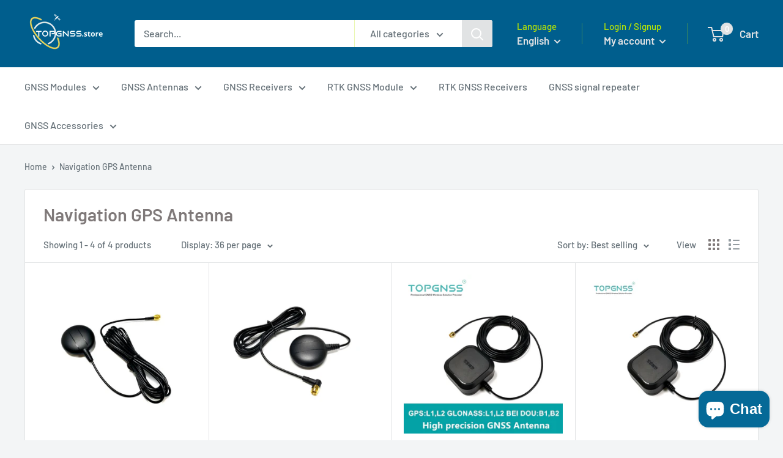

--- FILE ---
content_type: text/html; charset=utf-8
request_url: https://www.topgnss.store/collections/navigation-gps-antenna
body_size: 22070
content:
<!doctype html>

<html class="no-js" lang="en">
  <head>
    <meta charset="utf-8"> 
    <meta http-equiv="X-UA-Compatible" content="IE=edge,chrome=1">
    <meta name="viewport" content="width=device-width, initial-scale=1.0, height=device-height, minimum-scale=1.0, maximum-scale=1.0">
    <meta name="theme-color" content="#01a3c0"><title>Navigation GPS Antenna &ndash; TOPGNSS.store
</title><link rel="canonical" href="https://www.topgnss.store/collections/navigation-gps-antenna"><link rel="preload" as="style" href="//www.topgnss.store/cdn/shop/t/2/assets/theme.scss.css?v=119327203337388871001759259660">

    <meta property="og:type" content="website">
  <meta property="og:title" content="Navigation GPS Antenna">
  <meta property="og:image" content="http://www.topgnss.store/cdn/shop/products/RG174-2m-GPS-GLONASS-Dual-Antenna-Vehicle-Navigation-Active-Antenna-GPS-Positioning-Antenna-SMA-Connector-GNSS_1024x.jpg?v=1614292452">
  <meta property="og:image:secure_url" content="https://www.topgnss.store/cdn/shop/products/RG174-2m-GPS-GLONASS-Dual-Antenna-Vehicle-Navigation-Active-Antenna-GPS-Positioning-Antenna-SMA-Connector-GNSS_1024x.jpg?v=1614292452"><meta property="og:url" content="https://www.topgnss.store/collections/navigation-gps-antenna">
<meta property="og:site_name" content="TOPGNSS.store"><meta name="twitter:card" content="summary"><meta name="twitter:title" content="Navigation GPS Antenna">
  <meta name="twitter:description" content="">
  <meta name="twitter:image" content="https://www.topgnss.store/cdn/shop/products/RG174-2m-GPS-GLONASS-Dual-Antenna-Vehicle-Navigation-Active-Antenna-GPS-Positioning-Antenna-SMA-Connector-GNSS_600x600_crop_center.jpg?v=1614292452">
<link rel="preconnect" href="//fonts.shopifycdn.com">
    <link rel="dns-prefetch" href="//productreviews.shopifycdn.com">
    <link rel="dns-prefetch" href="//maps.googleapis.com">
    <link rel="dns-prefetch" href="//maps.gstatic.com">

    <script>window.performance && window.performance.mark && window.performance.mark('shopify.content_for_header.start');</script><meta name="google-site-verification" content="E3nxFwCdiscfUwABF7_QdRNuRrpqLa9f2XAJwKGV3No">
<meta id="shopify-digital-wallet" name="shopify-digital-wallet" content="/27896414261/digital_wallets/dialog">
<meta name="shopify-checkout-api-token" content="9ef6dc781da85c68ff6e687c0b00ba74">
<meta id="in-context-paypal-metadata" data-shop-id="27896414261" data-venmo-supported="false" data-environment="production" data-locale="en_US" data-paypal-v4="true" data-currency="USD">
<link rel="alternate" type="application/atom+xml" title="Feed" href="/collections/navigation-gps-antenna.atom" />
<link rel="alternate" hreflang="x-default" href="https://www.topgnss.store/collections/navigation-gps-antenna">
<link rel="alternate" hreflang="en" href="https://www.topgnss.store/collections/navigation-gps-antenna">
<link rel="alternate" hreflang="es" href="https://www.topgnss.store/es/collections/navigation-gps-antenna">
<link rel="alternate" hreflang="en-FR" href="https://www.topgnss.store/en-fr/collections/navigation-gps-antenna">
<link rel="alternate" hreflang="es-FR" href="https://www.topgnss.store/es-fr/collections/navigation-gps-antenna">
<link rel="alternate" hreflang="fr-FR" href="https://www.topgnss.store/fr-fr/collections/navigation-gps-antenna">
<link rel="alternate" hreflang="en-AL" href="https://www.topgnss.store/en-fr/collections/navigation-gps-antenna">
<link rel="alternate" hreflang="es-AL" href="https://www.topgnss.store/es-fr/collections/navigation-gps-antenna">
<link rel="alternate" hreflang="fr-AL" href="https://www.topgnss.store/fr-fr/collections/navigation-gps-antenna">
<link rel="alternate" hreflang="en-IE" href="https://www.topgnss.store/en-fr/collections/navigation-gps-antenna">
<link rel="alternate" hreflang="es-IE" href="https://www.topgnss.store/es-fr/collections/navigation-gps-antenna">
<link rel="alternate" hreflang="fr-IE" href="https://www.topgnss.store/fr-fr/collections/navigation-gps-antenna">
<link rel="alternate" hreflang="en-EE" href="https://www.topgnss.store/en-fr/collections/navigation-gps-antenna">
<link rel="alternate" hreflang="es-EE" href="https://www.topgnss.store/es-fr/collections/navigation-gps-antenna">
<link rel="alternate" hreflang="fr-EE" href="https://www.topgnss.store/fr-fr/collections/navigation-gps-antenna">
<link rel="alternate" hreflang="en-AD" href="https://www.topgnss.store/en-fr/collections/navigation-gps-antenna">
<link rel="alternate" hreflang="es-AD" href="https://www.topgnss.store/es-fr/collections/navigation-gps-antenna">
<link rel="alternate" hreflang="fr-AD" href="https://www.topgnss.store/fr-fr/collections/navigation-gps-antenna">
<link rel="alternate" hreflang="en-AT" href="https://www.topgnss.store/en-fr/collections/navigation-gps-antenna">
<link rel="alternate" hreflang="es-AT" href="https://www.topgnss.store/es-fr/collections/navigation-gps-antenna">
<link rel="alternate" hreflang="fr-AT" href="https://www.topgnss.store/fr-fr/collections/navigation-gps-antenna">
<link rel="alternate" hreflang="en-AX" href="https://www.topgnss.store/en-fr/collections/navigation-gps-antenna">
<link rel="alternate" hreflang="es-AX" href="https://www.topgnss.store/es-fr/collections/navigation-gps-antenna">
<link rel="alternate" hreflang="fr-AX" href="https://www.topgnss.store/fr-fr/collections/navigation-gps-antenna">
<link rel="alternate" hreflang="en-BY" href="https://www.topgnss.store/en-fr/collections/navigation-gps-antenna">
<link rel="alternate" hreflang="es-BY" href="https://www.topgnss.store/es-fr/collections/navigation-gps-antenna">
<link rel="alternate" hreflang="fr-BY" href="https://www.topgnss.store/fr-fr/collections/navigation-gps-antenna">
<link rel="alternate" hreflang="en-BG" href="https://www.topgnss.store/en-fr/collections/navigation-gps-antenna">
<link rel="alternate" hreflang="es-BG" href="https://www.topgnss.store/es-fr/collections/navigation-gps-antenna">
<link rel="alternate" hreflang="fr-BG" href="https://www.topgnss.store/fr-fr/collections/navigation-gps-antenna">
<link rel="alternate" hreflang="en-BE" href="https://www.topgnss.store/en-fr/collections/navigation-gps-antenna">
<link rel="alternate" hreflang="es-BE" href="https://www.topgnss.store/es-fr/collections/navigation-gps-antenna">
<link rel="alternate" hreflang="fr-BE" href="https://www.topgnss.store/fr-fr/collections/navigation-gps-antenna">
<link rel="alternate" hreflang="en-IS" href="https://www.topgnss.store/en-fr/collections/navigation-gps-antenna">
<link rel="alternate" hreflang="es-IS" href="https://www.topgnss.store/es-fr/collections/navigation-gps-antenna">
<link rel="alternate" hreflang="fr-IS" href="https://www.topgnss.store/fr-fr/collections/navigation-gps-antenna">
<link rel="alternate" hreflang="en-PL" href="https://www.topgnss.store/en-fr/collections/navigation-gps-antenna">
<link rel="alternate" hreflang="es-PL" href="https://www.topgnss.store/es-fr/collections/navigation-gps-antenna">
<link rel="alternate" hreflang="fr-PL" href="https://www.topgnss.store/fr-fr/collections/navigation-gps-antenna">
<link rel="alternate" hreflang="en-BA" href="https://www.topgnss.store/en-fr/collections/navigation-gps-antenna">
<link rel="alternate" hreflang="es-BA" href="https://www.topgnss.store/es-fr/collections/navigation-gps-antenna">
<link rel="alternate" hreflang="fr-BA" href="https://www.topgnss.store/fr-fr/collections/navigation-gps-antenna">
<link rel="alternate" hreflang="en-FO" href="https://www.topgnss.store/en-fr/collections/navigation-gps-antenna">
<link rel="alternate" hreflang="es-FO" href="https://www.topgnss.store/es-fr/collections/navigation-gps-antenna">
<link rel="alternate" hreflang="fr-FO" href="https://www.topgnss.store/fr-fr/collections/navigation-gps-antenna">
<link rel="alternate" hreflang="en-VA" href="https://www.topgnss.store/en-fr/collections/navigation-gps-antenna">
<link rel="alternate" hreflang="es-VA" href="https://www.topgnss.store/es-fr/collections/navigation-gps-antenna">
<link rel="alternate" hreflang="fr-VA" href="https://www.topgnss.store/fr-fr/collections/navigation-gps-antenna">
<link rel="alternate" hreflang="en-GL" href="https://www.topgnss.store/en-fr/collections/navigation-gps-antenna">
<link rel="alternate" hreflang="es-GL" href="https://www.topgnss.store/es-fr/collections/navigation-gps-antenna">
<link rel="alternate" hreflang="fr-GL" href="https://www.topgnss.store/fr-fr/collections/navigation-gps-antenna">
<link rel="alternate" hreflang="en-GE" href="https://www.topgnss.store/en-fr/collections/navigation-gps-antenna">
<link rel="alternate" hreflang="es-GE" href="https://www.topgnss.store/es-fr/collections/navigation-gps-antenna">
<link rel="alternate" hreflang="fr-GE" href="https://www.topgnss.store/fr-fr/collections/navigation-gps-antenna">
<link rel="alternate" hreflang="en-GG" href="https://www.topgnss.store/en-fr/collections/navigation-gps-antenna">
<link rel="alternate" hreflang="es-GG" href="https://www.topgnss.store/es-fr/collections/navigation-gps-antenna">
<link rel="alternate" hreflang="fr-GG" href="https://www.topgnss.store/fr-fr/collections/navigation-gps-antenna">
<link rel="alternate" hreflang="en-GP" href="https://www.topgnss.store/en-fr/collections/navigation-gps-antenna">
<link rel="alternate" hreflang="es-GP" href="https://www.topgnss.store/es-fr/collections/navigation-gps-antenna">
<link rel="alternate" hreflang="fr-GP" href="https://www.topgnss.store/fr-fr/collections/navigation-gps-antenna">
<link rel="alternate" hreflang="en-ME" href="https://www.topgnss.store/en-fr/collections/navigation-gps-antenna">
<link rel="alternate" hreflang="es-ME" href="https://www.topgnss.store/es-fr/collections/navigation-gps-antenna">
<link rel="alternate" hreflang="fr-ME" href="https://www.topgnss.store/fr-fr/collections/navigation-gps-antenna">
<link rel="alternate" hreflang="en-CZ" href="https://www.topgnss.store/en-fr/collections/navigation-gps-antenna">
<link rel="alternate" hreflang="es-CZ" href="https://www.topgnss.store/es-fr/collections/navigation-gps-antenna">
<link rel="alternate" hreflang="fr-CZ" href="https://www.topgnss.store/fr-fr/collections/navigation-gps-antenna">
<link rel="alternate" hreflang="en-XK" href="https://www.topgnss.store/en-fr/collections/navigation-gps-antenna">
<link rel="alternate" hreflang="es-XK" href="https://www.topgnss.store/es-fr/collections/navigation-gps-antenna">
<link rel="alternate" hreflang="fr-XK" href="https://www.topgnss.store/fr-fr/collections/navigation-gps-antenna">
<link rel="alternate" hreflang="en-HR" href="https://www.topgnss.store/en-fr/collections/navigation-gps-antenna">
<link rel="alternate" hreflang="es-HR" href="https://www.topgnss.store/es-fr/collections/navigation-gps-antenna">
<link rel="alternate" hreflang="fr-HR" href="https://www.topgnss.store/fr-fr/collections/navigation-gps-antenna">
<link rel="alternate" hreflang="en-LV" href="https://www.topgnss.store/en-fr/collections/navigation-gps-antenna">
<link rel="alternate" hreflang="es-LV" href="https://www.topgnss.store/es-fr/collections/navigation-gps-antenna">
<link rel="alternate" hreflang="fr-LV" href="https://www.topgnss.store/fr-fr/collections/navigation-gps-antenna">
<link rel="alternate" hreflang="en-LT" href="https://www.topgnss.store/en-fr/collections/navigation-gps-antenna">
<link rel="alternate" hreflang="es-LT" href="https://www.topgnss.store/es-fr/collections/navigation-gps-antenna">
<link rel="alternate" hreflang="fr-LT" href="https://www.topgnss.store/fr-fr/collections/navigation-gps-antenna">
<link rel="alternate" hreflang="en-LI" href="https://www.topgnss.store/en-fr/collections/navigation-gps-antenna">
<link rel="alternate" hreflang="es-LI" href="https://www.topgnss.store/es-fr/collections/navigation-gps-antenna">
<link rel="alternate" hreflang="fr-LI" href="https://www.topgnss.store/fr-fr/collections/navigation-gps-antenna">
<link rel="alternate" hreflang="en-LU" href="https://www.topgnss.store/en-fr/collections/navigation-gps-antenna">
<link rel="alternate" hreflang="es-LU" href="https://www.topgnss.store/es-fr/collections/navigation-gps-antenna">
<link rel="alternate" hreflang="fr-LU" href="https://www.topgnss.store/fr-fr/collections/navigation-gps-antenna">
<link rel="alternate" hreflang="en-RO" href="https://www.topgnss.store/en-fr/collections/navigation-gps-antenna">
<link rel="alternate" hreflang="es-RO" href="https://www.topgnss.store/es-fr/collections/navigation-gps-antenna">
<link rel="alternate" hreflang="fr-RO" href="https://www.topgnss.store/fr-fr/collections/navigation-gps-antenna">
<link rel="alternate" hreflang="en-IM" href="https://www.topgnss.store/en-fr/collections/navigation-gps-antenna">
<link rel="alternate" hreflang="es-IM" href="https://www.topgnss.store/es-fr/collections/navigation-gps-antenna">
<link rel="alternate" hreflang="fr-IM" href="https://www.topgnss.store/fr-fr/collections/navigation-gps-antenna">
<link rel="alternate" hreflang="en-MT" href="https://www.topgnss.store/en-fr/collections/navigation-gps-antenna">
<link rel="alternate" hreflang="es-MT" href="https://www.topgnss.store/es-fr/collections/navigation-gps-antenna">
<link rel="alternate" hreflang="fr-MT" href="https://www.topgnss.store/fr-fr/collections/navigation-gps-antenna">
<link rel="alternate" hreflang="en-MK" href="https://www.topgnss.store/en-fr/collections/navigation-gps-antenna">
<link rel="alternate" hreflang="es-MK" href="https://www.topgnss.store/es-fr/collections/navigation-gps-antenna">
<link rel="alternate" hreflang="fr-MK" href="https://www.topgnss.store/fr-fr/collections/navigation-gps-antenna">
<link rel="alternate" hreflang="en-YT" href="https://www.topgnss.store/en-fr/collections/navigation-gps-antenna">
<link rel="alternate" hreflang="es-YT" href="https://www.topgnss.store/es-fr/collections/navigation-gps-antenna">
<link rel="alternate" hreflang="fr-YT" href="https://www.topgnss.store/fr-fr/collections/navigation-gps-antenna">
<link rel="alternate" hreflang="en-MD" href="https://www.topgnss.store/en-fr/collections/navigation-gps-antenna">
<link rel="alternate" hreflang="es-MD" href="https://www.topgnss.store/es-fr/collections/navigation-gps-antenna">
<link rel="alternate" hreflang="fr-MD" href="https://www.topgnss.store/fr-fr/collections/navigation-gps-antenna">
<link rel="alternate" hreflang="en-MC" href="https://www.topgnss.store/en-fr/collections/navigation-gps-antenna">
<link rel="alternate" hreflang="es-MC" href="https://www.topgnss.store/es-fr/collections/navigation-gps-antenna">
<link rel="alternate" hreflang="fr-MC" href="https://www.topgnss.store/fr-fr/collections/navigation-gps-antenna">
<link rel="alternate" hreflang="en-NO" href="https://www.topgnss.store/en-fr/collections/navigation-gps-antenna">
<link rel="alternate" hreflang="es-NO" href="https://www.topgnss.store/es-fr/collections/navigation-gps-antenna">
<link rel="alternate" hreflang="fr-NO" href="https://www.topgnss.store/fr-fr/collections/navigation-gps-antenna">
<link rel="alternate" hreflang="en-PT" href="https://www.topgnss.store/en-fr/collections/navigation-gps-antenna">
<link rel="alternate" hreflang="es-PT" href="https://www.topgnss.store/es-fr/collections/navigation-gps-antenna">
<link rel="alternate" hreflang="fr-PT" href="https://www.topgnss.store/fr-fr/collections/navigation-gps-antenna">
<link rel="alternate" hreflang="en-SE" href="https://www.topgnss.store/en-fr/collections/navigation-gps-antenna">
<link rel="alternate" hreflang="es-SE" href="https://www.topgnss.store/es-fr/collections/navigation-gps-antenna">
<link rel="alternate" hreflang="fr-SE" href="https://www.topgnss.store/fr-fr/collections/navigation-gps-antenna">
<link rel="alternate" hreflang="en-RS" href="https://www.topgnss.store/en-fr/collections/navigation-gps-antenna">
<link rel="alternate" hreflang="es-RS" href="https://www.topgnss.store/es-fr/collections/navigation-gps-antenna">
<link rel="alternate" hreflang="fr-RS" href="https://www.topgnss.store/fr-fr/collections/navigation-gps-antenna">
<link rel="alternate" hreflang="en-CY" href="https://www.topgnss.store/en-fr/collections/navigation-gps-antenna">
<link rel="alternate" hreflang="es-CY" href="https://www.topgnss.store/es-fr/collections/navigation-gps-antenna">
<link rel="alternate" hreflang="fr-CY" href="https://www.topgnss.store/fr-fr/collections/navigation-gps-antenna">
<link rel="alternate" hreflang="en-SM" href="https://www.topgnss.store/en-fr/collections/navigation-gps-antenna">
<link rel="alternate" hreflang="es-SM" href="https://www.topgnss.store/es-fr/collections/navigation-gps-antenna">
<link rel="alternate" hreflang="fr-SM" href="https://www.topgnss.store/fr-fr/collections/navigation-gps-antenna">
<link rel="alternate" hreflang="en-SK" href="https://www.topgnss.store/en-fr/collections/navigation-gps-antenna">
<link rel="alternate" hreflang="es-SK" href="https://www.topgnss.store/es-fr/collections/navigation-gps-antenna">
<link rel="alternate" hreflang="fr-SK" href="https://www.topgnss.store/fr-fr/collections/navigation-gps-antenna">
<link rel="alternate" hreflang="en-SI" href="https://www.topgnss.store/en-fr/collections/navigation-gps-antenna">
<link rel="alternate" hreflang="es-SI" href="https://www.topgnss.store/es-fr/collections/navigation-gps-antenna">
<link rel="alternate" hreflang="fr-SI" href="https://www.topgnss.store/fr-fr/collections/navigation-gps-antenna">
<link rel="alternate" hreflang="en-SJ" href="https://www.topgnss.store/en-fr/collections/navigation-gps-antenna">
<link rel="alternate" hreflang="es-SJ" href="https://www.topgnss.store/es-fr/collections/navigation-gps-antenna">
<link rel="alternate" hreflang="fr-SJ" href="https://www.topgnss.store/fr-fr/collections/navigation-gps-antenna">
<link rel="alternate" hreflang="en-UA" href="https://www.topgnss.store/en-fr/collections/navigation-gps-antenna">
<link rel="alternate" hreflang="es-UA" href="https://www.topgnss.store/es-fr/collections/navigation-gps-antenna">
<link rel="alternate" hreflang="fr-UA" href="https://www.topgnss.store/fr-fr/collections/navigation-gps-antenna">
<link rel="alternate" hreflang="en-JE" href="https://www.topgnss.store/en-fr/collections/navigation-gps-antenna">
<link rel="alternate" hreflang="es-JE" href="https://www.topgnss.store/es-fr/collections/navigation-gps-antenna">
<link rel="alternate" hreflang="fr-JE" href="https://www.topgnss.store/fr-fr/collections/navigation-gps-antenna">
<link rel="alternate" hreflang="en-HU" href="https://www.topgnss.store/en-fr/collections/navigation-gps-antenna">
<link rel="alternate" hreflang="es-HU" href="https://www.topgnss.store/es-fr/collections/navigation-gps-antenna">
<link rel="alternate" hreflang="fr-HU" href="https://www.topgnss.store/fr-fr/collections/navigation-gps-antenna">
<link rel="alternate" hreflang="en-AM" href="https://www.topgnss.store/en-fr/collections/navigation-gps-antenna">
<link rel="alternate" hreflang="es-AM" href="https://www.topgnss.store/es-fr/collections/navigation-gps-antenna">
<link rel="alternate" hreflang="fr-AM" href="https://www.topgnss.store/fr-fr/collections/navigation-gps-antenna">
<link rel="alternate" hreflang="en-GI" href="https://www.topgnss.store/en-fr/collections/navigation-gps-antenna">
<link rel="alternate" hreflang="es-GI" href="https://www.topgnss.store/es-fr/collections/navigation-gps-antenna">
<link rel="alternate" hreflang="fr-GI" href="https://www.topgnss.store/fr-fr/collections/navigation-gps-antenna">
<link rel="alternate" hreflang="en-RE" href="https://www.topgnss.store/en-fr/collections/navigation-gps-antenna">
<link rel="alternate" hreflang="es-RE" href="https://www.topgnss.store/es-fr/collections/navigation-gps-antenna">
<link rel="alternate" hreflang="fr-RE" href="https://www.topgnss.store/fr-fr/collections/navigation-gps-antenna">
<link rel="alternate" hreflang="en-AW" href="https://www.topgnss.store/en-fr/collections/navigation-gps-antenna">
<link rel="alternate" hreflang="es-AW" href="https://www.topgnss.store/es-fr/collections/navigation-gps-antenna">
<link rel="alternate" hreflang="fr-AW" href="https://www.topgnss.store/fr-fr/collections/navigation-gps-antenna">
<link rel="alternate" hreflang="en-AI" href="https://www.topgnss.store/en-fr/collections/navigation-gps-antenna">
<link rel="alternate" hreflang="es-AI" href="https://www.topgnss.store/es-fr/collections/navigation-gps-antenna">
<link rel="alternate" hreflang="fr-AI" href="https://www.topgnss.store/fr-fr/collections/navigation-gps-antenna">
<link rel="alternate" hreflang="en-AG" href="https://www.topgnss.store/en-fr/collections/navigation-gps-antenna">
<link rel="alternate" hreflang="es-AG" href="https://www.topgnss.store/es-fr/collections/navigation-gps-antenna">
<link rel="alternate" hreflang="fr-AG" href="https://www.topgnss.store/fr-fr/collections/navigation-gps-antenna">
<link rel="alternate" hreflang="en-BB" href="https://www.topgnss.store/en-fr/collections/navigation-gps-antenna">
<link rel="alternate" hreflang="es-BB" href="https://www.topgnss.store/es-fr/collections/navigation-gps-antenna">
<link rel="alternate" hreflang="fr-BB" href="https://www.topgnss.store/fr-fr/collections/navigation-gps-antenna">
<link rel="alternate" hreflang="en-BS" href="https://www.topgnss.store/en-fr/collections/navigation-gps-antenna">
<link rel="alternate" hreflang="es-BS" href="https://www.topgnss.store/es-fr/collections/navigation-gps-antenna">
<link rel="alternate" hreflang="fr-BS" href="https://www.topgnss.store/fr-fr/collections/navigation-gps-antenna">
<link rel="alternate" hreflang="en-PA" href="https://www.topgnss.store/en-fr/collections/navigation-gps-antenna">
<link rel="alternate" hreflang="es-PA" href="https://www.topgnss.store/es-fr/collections/navigation-gps-antenna">
<link rel="alternate" hreflang="fr-PA" href="https://www.topgnss.store/fr-fr/collections/navigation-gps-antenna">
<link rel="alternate" hreflang="en-BM" href="https://www.topgnss.store/en-fr/collections/navigation-gps-antenna">
<link rel="alternate" hreflang="es-BM" href="https://www.topgnss.store/es-fr/collections/navigation-gps-antenna">
<link rel="alternate" hreflang="fr-BM" href="https://www.topgnss.store/fr-fr/collections/navigation-gps-antenna">
<link rel="alternate" hreflang="en-BZ" href="https://www.topgnss.store/en-fr/collections/navigation-gps-antenna">
<link rel="alternate" hreflang="es-BZ" href="https://www.topgnss.store/es-fr/collections/navigation-gps-antenna">
<link rel="alternate" hreflang="fr-BZ" href="https://www.topgnss.store/fr-fr/collections/navigation-gps-antenna">
<link rel="alternate" hreflang="en-DM" href="https://www.topgnss.store/en-fr/collections/navigation-gps-antenna">
<link rel="alternate" hreflang="es-DM" href="https://www.topgnss.store/es-fr/collections/navigation-gps-antenna">
<link rel="alternate" hreflang="fr-DM" href="https://www.topgnss.store/fr-fr/collections/navigation-gps-antenna">
<link rel="alternate" hreflang="en-DO" href="https://www.topgnss.store/en-fr/collections/navigation-gps-antenna">
<link rel="alternate" hreflang="es-DO" href="https://www.topgnss.store/es-fr/collections/navigation-gps-antenna">
<link rel="alternate" hreflang="fr-DO" href="https://www.topgnss.store/fr-fr/collections/navigation-gps-antenna">
<link rel="alternate" hreflang="en-CR" href="https://www.topgnss.store/en-fr/collections/navigation-gps-antenna">
<link rel="alternate" hreflang="es-CR" href="https://www.topgnss.store/es-fr/collections/navigation-gps-antenna">
<link rel="alternate" hreflang="fr-CR" href="https://www.topgnss.store/fr-fr/collections/navigation-gps-antenna">
<link rel="alternate" hreflang="en-GD" href="https://www.topgnss.store/en-fr/collections/navigation-gps-antenna">
<link rel="alternate" hreflang="es-GD" href="https://www.topgnss.store/es-fr/collections/navigation-gps-antenna">
<link rel="alternate" hreflang="fr-GD" href="https://www.topgnss.store/fr-fr/collections/navigation-gps-antenna">
<link rel="alternate" hreflang="en-HT" href="https://www.topgnss.store/en-fr/collections/navigation-gps-antenna">
<link rel="alternate" hreflang="es-HT" href="https://www.topgnss.store/es-fr/collections/navigation-gps-antenna">
<link rel="alternate" hreflang="fr-HT" href="https://www.topgnss.store/fr-fr/collections/navigation-gps-antenna">
<link rel="alternate" hreflang="en-HN" href="https://www.topgnss.store/en-fr/collections/navigation-gps-antenna">
<link rel="alternate" hreflang="es-HN" href="https://www.topgnss.store/es-fr/collections/navigation-gps-antenna">
<link rel="alternate" hreflang="fr-HN" href="https://www.topgnss.store/fr-fr/collections/navigation-gps-antenna">
<link rel="alternate" hreflang="en-KY" href="https://www.topgnss.store/en-fr/collections/navigation-gps-antenna">
<link rel="alternate" hreflang="es-KY" href="https://www.topgnss.store/es-fr/collections/navigation-gps-antenna">
<link rel="alternate" hreflang="fr-KY" href="https://www.topgnss.store/fr-fr/collections/navigation-gps-antenna">
<link rel="alternate" hreflang="en-CW" href="https://www.topgnss.store/en-fr/collections/navigation-gps-antenna">
<link rel="alternate" hreflang="es-CW" href="https://www.topgnss.store/es-fr/collections/navigation-gps-antenna">
<link rel="alternate" hreflang="fr-CW" href="https://www.topgnss.store/fr-fr/collections/navigation-gps-antenna">
<link rel="alternate" hreflang="en-MQ" href="https://www.topgnss.store/en-fr/collections/navigation-gps-antenna">
<link rel="alternate" hreflang="es-MQ" href="https://www.topgnss.store/es-fr/collections/navigation-gps-antenna">
<link rel="alternate" hreflang="fr-MQ" href="https://www.topgnss.store/fr-fr/collections/navigation-gps-antenna">
<link rel="alternate" hreflang="en-UM" href="https://www.topgnss.store/en-fr/collections/navigation-gps-antenna">
<link rel="alternate" hreflang="es-UM" href="https://www.topgnss.store/es-fr/collections/navigation-gps-antenna">
<link rel="alternate" hreflang="fr-UM" href="https://www.topgnss.store/fr-fr/collections/navigation-gps-antenna">
<link rel="alternate" hreflang="en-MS" href="https://www.topgnss.store/en-fr/collections/navigation-gps-antenna">
<link rel="alternate" hreflang="es-MS" href="https://www.topgnss.store/es-fr/collections/navigation-gps-antenna">
<link rel="alternate" hreflang="fr-MS" href="https://www.topgnss.store/fr-fr/collections/navigation-gps-antenna">
<link rel="alternate" hreflang="en-NI" href="https://www.topgnss.store/en-fr/collections/navigation-gps-antenna">
<link rel="alternate" hreflang="es-NI" href="https://www.topgnss.store/es-fr/collections/navigation-gps-antenna">
<link rel="alternate" hreflang="fr-NI" href="https://www.topgnss.store/fr-fr/collections/navigation-gps-antenna">
<link rel="alternate" hreflang="en-SV" href="https://www.topgnss.store/en-fr/collections/navigation-gps-antenna">
<link rel="alternate" hreflang="es-SV" href="https://www.topgnss.store/es-fr/collections/navigation-gps-antenna">
<link rel="alternate" hreflang="fr-SV" href="https://www.topgnss.store/fr-fr/collections/navigation-gps-antenna">
<link rel="alternate" hreflang="en-BL" href="https://www.topgnss.store/en-fr/collections/navigation-gps-antenna">
<link rel="alternate" hreflang="es-BL" href="https://www.topgnss.store/es-fr/collections/navigation-gps-antenna">
<link rel="alternate" hreflang="fr-BL" href="https://www.topgnss.store/fr-fr/collections/navigation-gps-antenna">
<link rel="alternate" hreflang="en-KN" href="https://www.topgnss.store/en-fr/collections/navigation-gps-antenna">
<link rel="alternate" hreflang="es-KN" href="https://www.topgnss.store/es-fr/collections/navigation-gps-antenna">
<link rel="alternate" hreflang="fr-KN" href="https://www.topgnss.store/fr-fr/collections/navigation-gps-antenna">
<link rel="alternate" hreflang="en-LC" href="https://www.topgnss.store/en-fr/collections/navigation-gps-antenna">
<link rel="alternate" hreflang="es-LC" href="https://www.topgnss.store/es-fr/collections/navigation-gps-antenna">
<link rel="alternate" hreflang="fr-LC" href="https://www.topgnss.store/fr-fr/collections/navigation-gps-antenna">
<link rel="alternate" hreflang="en-MF" href="https://www.topgnss.store/en-fr/collections/navigation-gps-antenna">
<link rel="alternate" hreflang="es-MF" href="https://www.topgnss.store/es-fr/collections/navigation-gps-antenna">
<link rel="alternate" hreflang="fr-MF" href="https://www.topgnss.store/fr-fr/collections/navigation-gps-antenna">
<link rel="alternate" hreflang="en-SX" href="https://www.topgnss.store/en-fr/collections/navigation-gps-antenna">
<link rel="alternate" hreflang="es-SX" href="https://www.topgnss.store/es-fr/collections/navigation-gps-antenna">
<link rel="alternate" hreflang="fr-SX" href="https://www.topgnss.store/fr-fr/collections/navigation-gps-antenna">
<link rel="alternate" hreflang="en-PM" href="https://www.topgnss.store/en-fr/collections/navigation-gps-antenna">
<link rel="alternate" hreflang="es-PM" href="https://www.topgnss.store/es-fr/collections/navigation-gps-antenna">
<link rel="alternate" hreflang="fr-PM" href="https://www.topgnss.store/fr-fr/collections/navigation-gps-antenna">
<link rel="alternate" hreflang="en-VC" href="https://www.topgnss.store/en-fr/collections/navigation-gps-antenna">
<link rel="alternate" hreflang="es-VC" href="https://www.topgnss.store/es-fr/collections/navigation-gps-antenna">
<link rel="alternate" hreflang="fr-VC" href="https://www.topgnss.store/fr-fr/collections/navigation-gps-antenna">
<link rel="alternate" hreflang="en-TC" href="https://www.topgnss.store/en-fr/collections/navigation-gps-antenna">
<link rel="alternate" hreflang="es-TC" href="https://www.topgnss.store/es-fr/collections/navigation-gps-antenna">
<link rel="alternate" hreflang="fr-TC" href="https://www.topgnss.store/fr-fr/collections/navigation-gps-antenna">
<link rel="alternate" hreflang="en-TT" href="https://www.topgnss.store/en-fr/collections/navigation-gps-antenna">
<link rel="alternate" hreflang="es-TT" href="https://www.topgnss.store/es-fr/collections/navigation-gps-antenna">
<link rel="alternate" hreflang="fr-TT" href="https://www.topgnss.store/fr-fr/collections/navigation-gps-antenna">
<link rel="alternate" hreflang="en-GT" href="https://www.topgnss.store/en-fr/collections/navigation-gps-antenna">
<link rel="alternate" hreflang="es-GT" href="https://www.topgnss.store/es-fr/collections/navigation-gps-antenna">
<link rel="alternate" hreflang="fr-GT" href="https://www.topgnss.store/fr-fr/collections/navigation-gps-antenna">
<link rel="alternate" hreflang="en-JM" href="https://www.topgnss.store/en-fr/collections/navigation-gps-antenna">
<link rel="alternate" hreflang="es-JM" href="https://www.topgnss.store/es-fr/collections/navigation-gps-antenna">
<link rel="alternate" hreflang="fr-JM" href="https://www.topgnss.store/fr-fr/collections/navigation-gps-antenna">
<link rel="alternate" hreflang="en-VG" href="https://www.topgnss.store/en-fr/collections/navigation-gps-antenna">
<link rel="alternate" hreflang="es-VG" href="https://www.topgnss.store/es-fr/collections/navigation-gps-antenna">
<link rel="alternate" hreflang="fr-VG" href="https://www.topgnss.store/fr-fr/collections/navigation-gps-antenna">
<link rel="alternate" hreflang="en-AF" href="https://www.topgnss.store/en-fr/collections/navigation-gps-antenna">
<link rel="alternate" hreflang="es-AF" href="https://www.topgnss.store/es-fr/collections/navigation-gps-antenna">
<link rel="alternate" hreflang="fr-AF" href="https://www.topgnss.store/fr-fr/collections/navigation-gps-antenna">
<link rel="alternate" hreflang="en-AE" href="https://www.topgnss.store/en-fr/collections/navigation-gps-antenna">
<link rel="alternate" hreflang="es-AE" href="https://www.topgnss.store/es-fr/collections/navigation-gps-antenna">
<link rel="alternate" hreflang="fr-AE" href="https://www.topgnss.store/fr-fr/collections/navigation-gps-antenna">
<link rel="alternate" hreflang="en-OM" href="https://www.topgnss.store/en-fr/collections/navigation-gps-antenna">
<link rel="alternate" hreflang="es-OM" href="https://www.topgnss.store/es-fr/collections/navigation-gps-antenna">
<link rel="alternate" hreflang="fr-OM" href="https://www.topgnss.store/fr-fr/collections/navigation-gps-antenna">
<link rel="alternate" hreflang="en-AZ" href="https://www.topgnss.store/en-fr/collections/navigation-gps-antenna">
<link rel="alternate" hreflang="es-AZ" href="https://www.topgnss.store/es-fr/collections/navigation-gps-antenna">
<link rel="alternate" hreflang="fr-AZ" href="https://www.topgnss.store/fr-fr/collections/navigation-gps-antenna">
<link rel="alternate" hreflang="en-PS" href="https://www.topgnss.store/en-fr/collections/navigation-gps-antenna">
<link rel="alternate" hreflang="es-PS" href="https://www.topgnss.store/es-fr/collections/navigation-gps-antenna">
<link rel="alternate" hreflang="fr-PS" href="https://www.topgnss.store/fr-fr/collections/navigation-gps-antenna">
<link rel="alternate" hreflang="en-BH" href="https://www.topgnss.store/en-fr/collections/navigation-gps-antenna">
<link rel="alternate" hreflang="es-BH" href="https://www.topgnss.store/es-fr/collections/navigation-gps-antenna">
<link rel="alternate" hreflang="fr-BH" href="https://www.topgnss.store/fr-fr/collections/navigation-gps-antenna">
<link rel="alternate" hreflang="en-BT" href="https://www.topgnss.store/en-fr/collections/navigation-gps-antenna">
<link rel="alternate" hreflang="es-BT" href="https://www.topgnss.store/es-fr/collections/navigation-gps-antenna">
<link rel="alternate" hreflang="fr-BT" href="https://www.topgnss.store/fr-fr/collections/navigation-gps-antenna">
<link rel="alternate" hreflang="en-RU" href="https://www.topgnss.store/en-fr/collections/navigation-gps-antenna">
<link rel="alternate" hreflang="es-RU" href="https://www.topgnss.store/es-fr/collections/navigation-gps-antenna">
<link rel="alternate" hreflang="fr-RU" href="https://www.topgnss.store/fr-fr/collections/navigation-gps-antenna">
<link rel="alternate" hreflang="en-KZ" href="https://www.topgnss.store/en-fr/collections/navigation-gps-antenna">
<link rel="alternate" hreflang="es-KZ" href="https://www.topgnss.store/es-fr/collections/navigation-gps-antenna">
<link rel="alternate" hreflang="fr-KZ" href="https://www.topgnss.store/fr-fr/collections/navigation-gps-antenna">
<link rel="alternate" hreflang="en-KG" href="https://www.topgnss.store/en-fr/collections/navigation-gps-antenna">
<link rel="alternate" hreflang="es-KG" href="https://www.topgnss.store/es-fr/collections/navigation-gps-antenna">
<link rel="alternate" hreflang="fr-KG" href="https://www.topgnss.store/fr-fr/collections/navigation-gps-antenna">
<link rel="alternate" hreflang="en-KH" href="https://www.topgnss.store/en-fr/collections/navigation-gps-antenna">
<link rel="alternate" hreflang="es-KH" href="https://www.topgnss.store/es-fr/collections/navigation-gps-antenna">
<link rel="alternate" hreflang="fr-KH" href="https://www.topgnss.store/fr-fr/collections/navigation-gps-antenna">
<link rel="alternate" hreflang="en-QA" href="https://www.topgnss.store/en-fr/collections/navigation-gps-antenna">
<link rel="alternate" hreflang="es-QA" href="https://www.topgnss.store/es-fr/collections/navigation-gps-antenna">
<link rel="alternate" hreflang="fr-QA" href="https://www.topgnss.store/fr-fr/collections/navigation-gps-antenna">
<link rel="alternate" hreflang="en-CC" href="https://www.topgnss.store/en-fr/collections/navigation-gps-antenna">
<link rel="alternate" hreflang="es-CC" href="https://www.topgnss.store/es-fr/collections/navigation-gps-antenna">
<link rel="alternate" hreflang="fr-CC" href="https://www.topgnss.store/fr-fr/collections/navigation-gps-antenna">
<link rel="alternate" hreflang="en-KW" href="https://www.topgnss.store/en-fr/collections/navigation-gps-antenna">
<link rel="alternate" hreflang="es-KW" href="https://www.topgnss.store/es-fr/collections/navigation-gps-antenna">
<link rel="alternate" hreflang="fr-KW" href="https://www.topgnss.store/fr-fr/collections/navigation-gps-antenna">
<link rel="alternate" hreflang="en-LA" href="https://www.topgnss.store/en-fr/collections/navigation-gps-antenna">
<link rel="alternate" hreflang="es-LA" href="https://www.topgnss.store/es-fr/collections/navigation-gps-antenna">
<link rel="alternate" hreflang="fr-LA" href="https://www.topgnss.store/fr-fr/collections/navigation-gps-antenna">
<link rel="alternate" hreflang="en-LB" href="https://www.topgnss.store/en-fr/collections/navigation-gps-antenna">
<link rel="alternate" hreflang="es-LB" href="https://www.topgnss.store/es-fr/collections/navigation-gps-antenna">
<link rel="alternate" hreflang="fr-LB" href="https://www.topgnss.store/fr-fr/collections/navigation-gps-antenna">
<link rel="alternate" hreflang="en-MV" href="https://www.topgnss.store/en-fr/collections/navigation-gps-antenna">
<link rel="alternate" hreflang="es-MV" href="https://www.topgnss.store/es-fr/collections/navigation-gps-antenna">
<link rel="alternate" hreflang="fr-MV" href="https://www.topgnss.store/fr-fr/collections/navigation-gps-antenna">
<link rel="alternate" hreflang="en-MY" href="https://www.topgnss.store/en-fr/collections/navigation-gps-antenna">
<link rel="alternate" hreflang="es-MY" href="https://www.topgnss.store/es-fr/collections/navigation-gps-antenna">
<link rel="alternate" hreflang="fr-MY" href="https://www.topgnss.store/fr-fr/collections/navigation-gps-antenna">
<link rel="alternate" hreflang="en-MN" href="https://www.topgnss.store/en-fr/collections/navigation-gps-antenna">
<link rel="alternate" hreflang="es-MN" href="https://www.topgnss.store/es-fr/collections/navigation-gps-antenna">
<link rel="alternate" hreflang="fr-MN" href="https://www.topgnss.store/fr-fr/collections/navigation-gps-antenna">
<link rel="alternate" hreflang="en-BD" href="https://www.topgnss.store/en-fr/collections/navigation-gps-antenna">
<link rel="alternate" hreflang="es-BD" href="https://www.topgnss.store/es-fr/collections/navigation-gps-antenna">
<link rel="alternate" hreflang="fr-BD" href="https://www.topgnss.store/fr-fr/collections/navigation-gps-antenna">
<link rel="alternate" hreflang="en-MM" href="https://www.topgnss.store/en-fr/collections/navigation-gps-antenna">
<link rel="alternate" hreflang="es-MM" href="https://www.topgnss.store/es-fr/collections/navigation-gps-antenna">
<link rel="alternate" hreflang="fr-MM" href="https://www.topgnss.store/fr-fr/collections/navigation-gps-antenna">
<link rel="alternate" hreflang="en-NP" href="https://www.topgnss.store/en-fr/collections/navigation-gps-antenna">
<link rel="alternate" hreflang="es-NP" href="https://www.topgnss.store/es-fr/collections/navigation-gps-antenna">
<link rel="alternate" hreflang="fr-NP" href="https://www.topgnss.store/fr-fr/collections/navigation-gps-antenna">
<link rel="alternate" hreflang="en-SA" href="https://www.topgnss.store/en-fr/collections/navigation-gps-antenna">
<link rel="alternate" hreflang="es-SA" href="https://www.topgnss.store/es-fr/collections/navigation-gps-antenna">
<link rel="alternate" hreflang="fr-SA" href="https://www.topgnss.store/fr-fr/collections/navigation-gps-antenna">
<link rel="alternate" hreflang="en-CX" href="https://www.topgnss.store/en-fr/collections/navigation-gps-antenna">
<link rel="alternate" hreflang="es-CX" href="https://www.topgnss.store/es-fr/collections/navigation-gps-antenna">
<link rel="alternate" hreflang="fr-CX" href="https://www.topgnss.store/fr-fr/collections/navigation-gps-antenna">
<link rel="alternate" hreflang="en-LK" href="https://www.topgnss.store/en-fr/collections/navigation-gps-antenna">
<link rel="alternate" hreflang="es-LK" href="https://www.topgnss.store/es-fr/collections/navigation-gps-antenna">
<link rel="alternate" hreflang="fr-LK" href="https://www.topgnss.store/fr-fr/collections/navigation-gps-antenna">
<link rel="alternate" hreflang="en-TJ" href="https://www.topgnss.store/en-fr/collections/navigation-gps-antenna">
<link rel="alternate" hreflang="es-TJ" href="https://www.topgnss.store/es-fr/collections/navigation-gps-antenna">
<link rel="alternate" hreflang="fr-TJ" href="https://www.topgnss.store/fr-fr/collections/navigation-gps-antenna">
<link rel="alternate" hreflang="en-TH" href="https://www.topgnss.store/en-fr/collections/navigation-gps-antenna">
<link rel="alternate" hreflang="es-TH" href="https://www.topgnss.store/es-fr/collections/navigation-gps-antenna">
<link rel="alternate" hreflang="fr-TH" href="https://www.topgnss.store/fr-fr/collections/navigation-gps-antenna">
<link rel="alternate" hreflang="en-TM" href="https://www.topgnss.store/en-fr/collections/navigation-gps-antenna">
<link rel="alternate" hreflang="es-TM" href="https://www.topgnss.store/es-fr/collections/navigation-gps-antenna">
<link rel="alternate" hreflang="fr-TM" href="https://www.topgnss.store/fr-fr/collections/navigation-gps-antenna">
<link rel="alternate" hreflang="en-BN" href="https://www.topgnss.store/en-fr/collections/navigation-gps-antenna">
<link rel="alternate" hreflang="es-BN" href="https://www.topgnss.store/es-fr/collections/navigation-gps-antenna">
<link rel="alternate" hreflang="fr-BN" href="https://www.topgnss.store/fr-fr/collections/navigation-gps-antenna">
<link rel="alternate" hreflang="en-UZ" href="https://www.topgnss.store/en-fr/collections/navigation-gps-antenna">
<link rel="alternate" hreflang="es-UZ" href="https://www.topgnss.store/es-fr/collections/navigation-gps-antenna">
<link rel="alternate" hreflang="fr-UZ" href="https://www.topgnss.store/fr-fr/collections/navigation-gps-antenna">
<link rel="alternate" hreflang="en-YE" href="https://www.topgnss.store/en-fr/collections/navigation-gps-antenna">
<link rel="alternate" hreflang="es-YE" href="https://www.topgnss.store/es-fr/collections/navigation-gps-antenna">
<link rel="alternate" hreflang="fr-YE" href="https://www.topgnss.store/fr-fr/collections/navigation-gps-antenna">
<link rel="alternate" hreflang="en-IQ" href="https://www.topgnss.store/en-fr/collections/navigation-gps-antenna">
<link rel="alternate" hreflang="es-IQ" href="https://www.topgnss.store/es-fr/collections/navigation-gps-antenna">
<link rel="alternate" hreflang="fr-IQ" href="https://www.topgnss.store/fr-fr/collections/navigation-gps-antenna">
<link rel="alternate" hreflang="en-IO" href="https://www.topgnss.store/en-fr/collections/navigation-gps-antenna">
<link rel="alternate" hreflang="es-IO" href="https://www.topgnss.store/es-fr/collections/navigation-gps-antenna">
<link rel="alternate" hreflang="fr-IO" href="https://www.topgnss.store/fr-fr/collections/navigation-gps-antenna">
<link rel="alternate" hreflang="en-JO" href="https://www.topgnss.store/en-fr/collections/navigation-gps-antenna">
<link rel="alternate" hreflang="es-JO" href="https://www.topgnss.store/es-fr/collections/navigation-gps-antenna">
<link rel="alternate" hreflang="fr-JO" href="https://www.topgnss.store/fr-fr/collections/navigation-gps-antenna">
<link rel="alternate" hreflang="en-AR" href="https://www.topgnss.store/en-fr/collections/navigation-gps-antenna">
<link rel="alternate" hreflang="es-AR" href="https://www.topgnss.store/es-fr/collections/navigation-gps-antenna">
<link rel="alternate" hreflang="fr-AR" href="https://www.topgnss.store/fr-fr/collections/navigation-gps-antenna">
<link rel="alternate" hreflang="en-PY" href="https://www.topgnss.store/en-fr/collections/navigation-gps-antenna">
<link rel="alternate" hreflang="es-PY" href="https://www.topgnss.store/es-fr/collections/navigation-gps-antenna">
<link rel="alternate" hreflang="fr-PY" href="https://www.topgnss.store/fr-fr/collections/navigation-gps-antenna">
<link rel="alternate" hreflang="en-BO" href="https://www.topgnss.store/en-fr/collections/navigation-gps-antenna">
<link rel="alternate" hreflang="es-BO" href="https://www.topgnss.store/es-fr/collections/navigation-gps-antenna">
<link rel="alternate" hreflang="fr-BO" href="https://www.topgnss.store/fr-fr/collections/navigation-gps-antenna">
<link rel="alternate" hreflang="en-EC" href="https://www.topgnss.store/en-fr/collections/navigation-gps-antenna">
<link rel="alternate" hreflang="es-EC" href="https://www.topgnss.store/es-fr/collections/navigation-gps-antenna">
<link rel="alternate" hreflang="fr-EC" href="https://www.topgnss.store/fr-fr/collections/navigation-gps-antenna">
<link rel="alternate" hreflang="en-GF" href="https://www.topgnss.store/en-fr/collections/navigation-gps-antenna">
<link rel="alternate" hreflang="es-GF" href="https://www.topgnss.store/es-fr/collections/navigation-gps-antenna">
<link rel="alternate" hreflang="fr-GF" href="https://www.topgnss.store/fr-fr/collections/navigation-gps-antenna">
<link rel="alternate" hreflang="en-FK" href="https://www.topgnss.store/en-fr/collections/navigation-gps-antenna">
<link rel="alternate" hreflang="es-FK" href="https://www.topgnss.store/es-fr/collections/navigation-gps-antenna">
<link rel="alternate" hreflang="fr-FK" href="https://www.topgnss.store/fr-fr/collections/navigation-gps-antenna">
<link rel="alternate" hreflang="en-CO" href="https://www.topgnss.store/en-fr/collections/navigation-gps-antenna">
<link rel="alternate" hreflang="es-CO" href="https://www.topgnss.store/es-fr/collections/navigation-gps-antenna">
<link rel="alternate" hreflang="fr-CO" href="https://www.topgnss.store/fr-fr/collections/navigation-gps-antenna">
<link rel="alternate" hreflang="en-GY" href="https://www.topgnss.store/en-fr/collections/navigation-gps-antenna">
<link rel="alternate" hreflang="es-GY" href="https://www.topgnss.store/es-fr/collections/navigation-gps-antenna">
<link rel="alternate" hreflang="fr-GY" href="https://www.topgnss.store/fr-fr/collections/navigation-gps-antenna">
<link rel="alternate" hreflang="en-BQ" href="https://www.topgnss.store/en-fr/collections/navigation-gps-antenna">
<link rel="alternate" hreflang="es-BQ" href="https://www.topgnss.store/es-fr/collections/navigation-gps-antenna">
<link rel="alternate" hreflang="fr-BQ" href="https://www.topgnss.store/fr-fr/collections/navigation-gps-antenna">
<link rel="alternate" hreflang="en-PE" href="https://www.topgnss.store/en-fr/collections/navigation-gps-antenna">
<link rel="alternate" hreflang="es-PE" href="https://www.topgnss.store/es-fr/collections/navigation-gps-antenna">
<link rel="alternate" hreflang="fr-PE" href="https://www.topgnss.store/fr-fr/collections/navigation-gps-antenna">
<link rel="alternate" hreflang="en-SR" href="https://www.topgnss.store/en-fr/collections/navigation-gps-antenna">
<link rel="alternate" hreflang="es-SR" href="https://www.topgnss.store/es-fr/collections/navigation-gps-antenna">
<link rel="alternate" hreflang="fr-SR" href="https://www.topgnss.store/fr-fr/collections/navigation-gps-antenna">
<link rel="alternate" hreflang="en-VE" href="https://www.topgnss.store/en-fr/collections/navigation-gps-antenna">
<link rel="alternate" hreflang="es-VE" href="https://www.topgnss.store/es-fr/collections/navigation-gps-antenna">
<link rel="alternate" hreflang="fr-VE" href="https://www.topgnss.store/fr-fr/collections/navigation-gps-antenna">
<link rel="alternate" hreflang="en-UY" href="https://www.topgnss.store/en-fr/collections/navigation-gps-antenna">
<link rel="alternate" hreflang="es-UY" href="https://www.topgnss.store/es-fr/collections/navigation-gps-antenna">
<link rel="alternate" hreflang="fr-UY" href="https://www.topgnss.store/fr-fr/collections/navigation-gps-antenna">
<link rel="alternate" hreflang="en-PG" href="https://www.topgnss.store/en-fr/collections/navigation-gps-antenna">
<link rel="alternate" hreflang="es-PG" href="https://www.topgnss.store/es-fr/collections/navigation-gps-antenna">
<link rel="alternate" hreflang="fr-PG" href="https://www.topgnss.store/fr-fr/collections/navigation-gps-antenna">
<link rel="alternate" hreflang="en-TL" href="https://www.topgnss.store/en-fr/collections/navigation-gps-antenna">
<link rel="alternate" hreflang="es-TL" href="https://www.topgnss.store/es-fr/collections/navigation-gps-antenna">
<link rel="alternate" hreflang="fr-TL" href="https://www.topgnss.store/fr-fr/collections/navigation-gps-antenna">
<link rel="alternate" hreflang="en-PF" href="https://www.topgnss.store/en-fr/collections/navigation-gps-antenna">
<link rel="alternate" hreflang="es-PF" href="https://www.topgnss.store/es-fr/collections/navigation-gps-antenna">
<link rel="alternate" hreflang="fr-PF" href="https://www.topgnss.store/fr-fr/collections/navigation-gps-antenna">
<link rel="alternate" hreflang="en-FJ" href="https://www.topgnss.store/en-fr/collections/navigation-gps-antenna">
<link rel="alternate" hreflang="es-FJ" href="https://www.topgnss.store/es-fr/collections/navigation-gps-antenna">
<link rel="alternate" hreflang="fr-FJ" href="https://www.topgnss.store/fr-fr/collections/navigation-gps-antenna">
<link rel="alternate" hreflang="en-KI" href="https://www.topgnss.store/en-fr/collections/navigation-gps-antenna">
<link rel="alternate" hreflang="es-KI" href="https://www.topgnss.store/es-fr/collections/navigation-gps-antenna">
<link rel="alternate" hreflang="fr-KI" href="https://www.topgnss.store/fr-fr/collections/navigation-gps-antenna">
<link rel="alternate" hreflang="en-CK" href="https://www.topgnss.store/en-fr/collections/navigation-gps-antenna">
<link rel="alternate" hreflang="es-CK" href="https://www.topgnss.store/es-fr/collections/navigation-gps-antenna">
<link rel="alternate" hreflang="fr-CK" href="https://www.topgnss.store/fr-fr/collections/navigation-gps-antenna">
<link rel="alternate" hreflang="en-NR" href="https://www.topgnss.store/en-fr/collections/navigation-gps-antenna">
<link rel="alternate" hreflang="es-NR" href="https://www.topgnss.store/es-fr/collections/navigation-gps-antenna">
<link rel="alternate" hreflang="fr-NR" href="https://www.topgnss.store/fr-fr/collections/navigation-gps-antenna">
<link rel="alternate" hreflang="en-NU" href="https://www.topgnss.store/en-fr/collections/navigation-gps-antenna">
<link rel="alternate" hreflang="es-NU" href="https://www.topgnss.store/es-fr/collections/navigation-gps-antenna">
<link rel="alternate" hreflang="fr-NU" href="https://www.topgnss.store/fr-fr/collections/navigation-gps-antenna">
<link rel="alternate" hreflang="en-NF" href="https://www.topgnss.store/en-fr/collections/navigation-gps-antenna">
<link rel="alternate" hreflang="es-NF" href="https://www.topgnss.store/es-fr/collections/navigation-gps-antenna">
<link rel="alternate" hreflang="fr-NF" href="https://www.topgnss.store/fr-fr/collections/navigation-gps-antenna">
<link rel="alternate" hreflang="en-PN" href="https://www.topgnss.store/en-fr/collections/navigation-gps-antenna">
<link rel="alternate" hreflang="es-PN" href="https://www.topgnss.store/es-fr/collections/navigation-gps-antenna">
<link rel="alternate" hreflang="fr-PN" href="https://www.topgnss.store/fr-fr/collections/navigation-gps-antenna">
<link rel="alternate" hreflang="en-WS" href="https://www.topgnss.store/en-fr/collections/navigation-gps-antenna">
<link rel="alternate" hreflang="es-WS" href="https://www.topgnss.store/es-fr/collections/navigation-gps-antenna">
<link rel="alternate" hreflang="fr-WS" href="https://www.topgnss.store/fr-fr/collections/navigation-gps-antenna">
<link rel="alternate" hreflang="en-SB" href="https://www.topgnss.store/en-fr/collections/navigation-gps-antenna">
<link rel="alternate" hreflang="es-SB" href="https://www.topgnss.store/es-fr/collections/navigation-gps-antenna">
<link rel="alternate" hreflang="fr-SB" href="https://www.topgnss.store/fr-fr/collections/navigation-gps-antenna">
<link rel="alternate" hreflang="en-TO" href="https://www.topgnss.store/en-fr/collections/navigation-gps-antenna">
<link rel="alternate" hreflang="es-TO" href="https://www.topgnss.store/es-fr/collections/navigation-gps-antenna">
<link rel="alternate" hreflang="fr-TO" href="https://www.topgnss.store/fr-fr/collections/navigation-gps-antenna">
<link rel="alternate" hreflang="en-TV" href="https://www.topgnss.store/en-fr/collections/navigation-gps-antenna">
<link rel="alternate" hreflang="es-TV" href="https://www.topgnss.store/es-fr/collections/navigation-gps-antenna">
<link rel="alternate" hreflang="fr-TV" href="https://www.topgnss.store/fr-fr/collections/navigation-gps-antenna">
<link rel="alternate" hreflang="en-TK" href="https://www.topgnss.store/en-fr/collections/navigation-gps-antenna">
<link rel="alternate" hreflang="es-TK" href="https://www.topgnss.store/es-fr/collections/navigation-gps-antenna">
<link rel="alternate" hreflang="fr-TK" href="https://www.topgnss.store/fr-fr/collections/navigation-gps-antenna">
<link rel="alternate" hreflang="en-WF" href="https://www.topgnss.store/en-fr/collections/navigation-gps-antenna">
<link rel="alternate" hreflang="es-WF" href="https://www.topgnss.store/es-fr/collections/navigation-gps-antenna">
<link rel="alternate" hreflang="fr-WF" href="https://www.topgnss.store/fr-fr/collections/navigation-gps-antenna">
<link rel="alternate" hreflang="en-VU" href="https://www.topgnss.store/en-fr/collections/navigation-gps-antenna">
<link rel="alternate" hreflang="es-VU" href="https://www.topgnss.store/es-fr/collections/navigation-gps-antenna">
<link rel="alternate" hreflang="fr-VU" href="https://www.topgnss.store/fr-fr/collections/navigation-gps-antenna">
<link rel="alternate" hreflang="en-NC" href="https://www.topgnss.store/en-fr/collections/navigation-gps-antenna">
<link rel="alternate" hreflang="es-NC" href="https://www.topgnss.store/es-fr/collections/navigation-gps-antenna">
<link rel="alternate" hreflang="fr-NC" href="https://www.topgnss.store/fr-fr/collections/navigation-gps-antenna">
<link rel="alternate" hreflang="en-MX" href="https://www.topgnss.store/en-fr/collections/navigation-gps-antenna">
<link rel="alternate" hreflang="es-MX" href="https://www.topgnss.store/es-fr/collections/navigation-gps-antenna">
<link rel="alternate" hreflang="fr-MX" href="https://www.topgnss.store/fr-fr/collections/navigation-gps-antenna">
<link rel="alternate" hreflang="en-CA" href="https://www.topgnss.store/en-ca/collections/navigation-gps-antenna">
<link rel="alternate" hreflang="es-CA" href="https://www.topgnss.store/es-ca/collections/navigation-gps-antenna">
<link rel="alternate" hreflang="en-AU" href="https://www.topgnss.store/en-au/collections/navigation-gps-antenna">
<link rel="alternate" hreflang="es-AU" href="https://www.topgnss.store/es-au/collections/navigation-gps-antenna">
<link rel="alternate" hreflang="en-GB" href="https://www.topgnss.store/en-gb/collections/navigation-gps-antenna">
<link rel="alternate" hreflang="es-GB" href="https://www.topgnss.store/es-gb/collections/navigation-gps-antenna">
<link rel="alternate" hreflang="en-DE" href="https://www.topgnss.store/en-de/collections/navigation-gps-antenna">
<link rel="alternate" hreflang="es-DE" href="https://www.topgnss.store/es-de/collections/navigation-gps-antenna">
<link rel="alternate" hreflang="en-JP" href="https://www.topgnss.store/en-jp/collections/navigation-gps-antenna">
<link rel="alternate" hreflang="ja-JP" href="https://www.topgnss.store/ja-jp/collections/navigation-gps-antenna">
<link rel="alternate" hreflang="en-SG" href="https://www.topgnss.store/en-sg/collections/navigation-gps-antenna">
<link rel="alternate" hreflang="es-SG" href="https://www.topgnss.store/es-sg/collections/navigation-gps-antenna">
<link rel="alternate" hreflang="en-NL" href="https://www.topgnss.store/en-nl/collections/navigation-gps-antenna">
<link rel="alternate" hreflang="es-NL" href="https://www.topgnss.store/es-nl/collections/navigation-gps-antenna">
<link rel="alternate" hreflang="en-CH" href="https://www.topgnss.store/en-ch/collections/navigation-gps-antenna">
<link rel="alternate" hreflang="es-CH" href="https://www.topgnss.store/es-ch/collections/navigation-gps-antenna">
<link rel="alternate" hreflang="en-IT" href="https://www.topgnss.store/en-it/collections/navigation-gps-antenna">
<link rel="alternate" hreflang="es-IT" href="https://www.topgnss.store/es-it/collections/navigation-gps-antenna">
<link rel="alternate" hreflang="en-HK" href="https://www.topgnss.store/en-hk/collections/navigation-gps-antenna">
<link rel="alternate" hreflang="en-NZ" href="https://www.topgnss.store/en-nz/collections/navigation-gps-antenna">
<link rel="alternate" hreflang="en-BR" href="https://www.topgnss.store/en-br/collections/navigation-gps-antenna">
<link rel="alternate" hreflang="en-ES" href="https://www.topgnss.store/en-es/collections/navigation-gps-antenna">
<link rel="alternate" type="application/json+oembed" href="https://www.topgnss.store/collections/navigation-gps-antenna.oembed">
<script async="async" src="/checkouts/internal/preloads.js?locale=en-US"></script>
<script id="shopify-features" type="application/json">{"accessToken":"9ef6dc781da85c68ff6e687c0b00ba74","betas":["rich-media-storefront-analytics"],"domain":"www.topgnss.store","predictiveSearch":true,"shopId":27896414261,"locale":"en"}</script>
<script>var Shopify = Shopify || {};
Shopify.shop = "topgnss.myshopify.com";
Shopify.locale = "en";
Shopify.currency = {"active":"USD","rate":"1.0"};
Shopify.country = "US";
Shopify.theme = {"name":"Warehouse","id":78710505525,"schema_name":"Warehouse","schema_version":"1.6.4","theme_store_id":null,"role":"main"};
Shopify.theme.handle = "null";
Shopify.theme.style = {"id":null,"handle":null};
Shopify.cdnHost = "www.topgnss.store/cdn";
Shopify.routes = Shopify.routes || {};
Shopify.routes.root = "/";</script>
<script type="module">!function(o){(o.Shopify=o.Shopify||{}).modules=!0}(window);</script>
<script>!function(o){function n(){var o=[];function n(){o.push(Array.prototype.slice.apply(arguments))}return n.q=o,n}var t=o.Shopify=o.Shopify||{};t.loadFeatures=n(),t.autoloadFeatures=n()}(window);</script>
<script id="shop-js-analytics" type="application/json">{"pageType":"collection"}</script>
<script defer="defer" async type="module" src="//www.topgnss.store/cdn/shopifycloud/shop-js/modules/v2/client.init-shop-cart-sync_BdyHc3Nr.en.esm.js"></script>
<script defer="defer" async type="module" src="//www.topgnss.store/cdn/shopifycloud/shop-js/modules/v2/chunk.common_Daul8nwZ.esm.js"></script>
<script type="module">
  await import("//www.topgnss.store/cdn/shopifycloud/shop-js/modules/v2/client.init-shop-cart-sync_BdyHc3Nr.en.esm.js");
await import("//www.topgnss.store/cdn/shopifycloud/shop-js/modules/v2/chunk.common_Daul8nwZ.esm.js");

  window.Shopify.SignInWithShop?.initShopCartSync?.({"fedCMEnabled":true,"windoidEnabled":true});

</script>
<script>(function() {
  var isLoaded = false;
  function asyncLoad() {
    if (isLoaded) return;
    isLoaded = true;
    var urls = ["https:\/\/cdn.shopify.com\/s\/files\/1\/0033\/3538\/9233\/files\/pushdaddy_a3.js?shop=topgnss.myshopify.com"];
    for (var i = 0; i < urls.length; i++) {
      var s = document.createElement('script');
      s.type = 'text/javascript';
      s.async = true;
      s.src = urls[i];
      var x = document.getElementsByTagName('script')[0];
      x.parentNode.insertBefore(s, x);
    }
  };
  if(window.attachEvent) {
    window.attachEvent('onload', asyncLoad);
  } else {
    window.addEventListener('load', asyncLoad, false);
  }
})();</script>
<script id="__st">var __st={"a":27896414261,"offset":28800,"reqid":"283a8e19-1da3-4b5e-8464-759b7981fdd4-1768940462","pageurl":"www.topgnss.store\/collections\/navigation-gps-antenna","u":"915216744b9b","p":"collection","rtyp":"collection","rid":154681835573};</script>
<script>window.ShopifyPaypalV4VisibilityTracking = true;</script>
<script id="captcha-bootstrap">!function(){'use strict';const t='contact',e='account',n='new_comment',o=[[t,t],['blogs',n],['comments',n],[t,'customer']],c=[[e,'customer_login'],[e,'guest_login'],[e,'recover_customer_password'],[e,'create_customer']],r=t=>t.map((([t,e])=>`form[action*='/${t}']:not([data-nocaptcha='true']) input[name='form_type'][value='${e}']`)).join(','),a=t=>()=>t?[...document.querySelectorAll(t)].map((t=>t.form)):[];function s(){const t=[...o],e=r(t);return a(e)}const i='password',u='form_key',d=['recaptcha-v3-token','g-recaptcha-response','h-captcha-response',i],f=()=>{try{return window.sessionStorage}catch{return}},m='__shopify_v',_=t=>t.elements[u];function p(t,e,n=!1){try{const o=window.sessionStorage,c=JSON.parse(o.getItem(e)),{data:r}=function(t){const{data:e,action:n}=t;return t[m]||n?{data:e,action:n}:{data:t,action:n}}(c);for(const[e,n]of Object.entries(r))t.elements[e]&&(t.elements[e].value=n);n&&o.removeItem(e)}catch(o){console.error('form repopulation failed',{error:o})}}const l='form_type',E='cptcha';function T(t){t.dataset[E]=!0}const w=window,h=w.document,L='Shopify',v='ce_forms',y='captcha';let A=!1;((t,e)=>{const n=(g='f06e6c50-85a8-45c8-87d0-21a2b65856fe',I='https://cdn.shopify.com/shopifycloud/storefront-forms-hcaptcha/ce_storefront_forms_captcha_hcaptcha.v1.5.2.iife.js',D={infoText:'Protected by hCaptcha',privacyText:'Privacy',termsText:'Terms'},(t,e,n)=>{const o=w[L][v],c=o.bindForm;if(c)return c(t,g,e,D).then(n);var r;o.q.push([[t,g,e,D],n]),r=I,A||(h.body.append(Object.assign(h.createElement('script'),{id:'captcha-provider',async:!0,src:r})),A=!0)});var g,I,D;w[L]=w[L]||{},w[L][v]=w[L][v]||{},w[L][v].q=[],w[L][y]=w[L][y]||{},w[L][y].protect=function(t,e){n(t,void 0,e),T(t)},Object.freeze(w[L][y]),function(t,e,n,w,h,L){const[v,y,A,g]=function(t,e,n){const i=e?o:[],u=t?c:[],d=[...i,...u],f=r(d),m=r(i),_=r(d.filter((([t,e])=>n.includes(e))));return[a(f),a(m),a(_),s()]}(w,h,L),I=t=>{const e=t.target;return e instanceof HTMLFormElement?e:e&&e.form},D=t=>v().includes(t);t.addEventListener('submit',(t=>{const e=I(t);if(!e)return;const n=D(e)&&!e.dataset.hcaptchaBound&&!e.dataset.recaptchaBound,o=_(e),c=g().includes(e)&&(!o||!o.value);(n||c)&&t.preventDefault(),c&&!n&&(function(t){try{if(!f())return;!function(t){const e=f();if(!e)return;const n=_(t);if(!n)return;const o=n.value;o&&e.removeItem(o)}(t);const e=Array.from(Array(32),(()=>Math.random().toString(36)[2])).join('');!function(t,e){_(t)||t.append(Object.assign(document.createElement('input'),{type:'hidden',name:u})),t.elements[u].value=e}(t,e),function(t,e){const n=f();if(!n)return;const o=[...t.querySelectorAll(`input[type='${i}']`)].map((({name:t})=>t)),c=[...d,...o],r={};for(const[a,s]of new FormData(t).entries())c.includes(a)||(r[a]=s);n.setItem(e,JSON.stringify({[m]:1,action:t.action,data:r}))}(t,e)}catch(e){console.error('failed to persist form',e)}}(e),e.submit())}));const S=(t,e)=>{t&&!t.dataset[E]&&(n(t,e.some((e=>e===t))),T(t))};for(const o of['focusin','change'])t.addEventListener(o,(t=>{const e=I(t);D(e)&&S(e,y())}));const B=e.get('form_key'),M=e.get(l),P=B&&M;t.addEventListener('DOMContentLoaded',(()=>{const t=y();if(P)for(const e of t)e.elements[l].value===M&&p(e,B);[...new Set([...A(),...v().filter((t=>'true'===t.dataset.shopifyCaptcha))])].forEach((e=>S(e,t)))}))}(h,new URLSearchParams(w.location.search),n,t,e,['guest_login'])})(!0,!1)}();</script>
<script integrity="sha256-4kQ18oKyAcykRKYeNunJcIwy7WH5gtpwJnB7kiuLZ1E=" data-source-attribution="shopify.loadfeatures" defer="defer" src="//www.topgnss.store/cdn/shopifycloud/storefront/assets/storefront/load_feature-a0a9edcb.js" crossorigin="anonymous"></script>
<script data-source-attribution="shopify.dynamic_checkout.dynamic.init">var Shopify=Shopify||{};Shopify.PaymentButton=Shopify.PaymentButton||{isStorefrontPortableWallets:!0,init:function(){window.Shopify.PaymentButton.init=function(){};var t=document.createElement("script");t.src="https://www.topgnss.store/cdn/shopifycloud/portable-wallets/latest/portable-wallets.en.js",t.type="module",document.head.appendChild(t)}};
</script>
<script data-source-attribution="shopify.dynamic_checkout.buyer_consent">
  function portableWalletsHideBuyerConsent(e){var t=document.getElementById("shopify-buyer-consent"),n=document.getElementById("shopify-subscription-policy-button");t&&n&&(t.classList.add("hidden"),t.setAttribute("aria-hidden","true"),n.removeEventListener("click",e))}function portableWalletsShowBuyerConsent(e){var t=document.getElementById("shopify-buyer-consent"),n=document.getElementById("shopify-subscription-policy-button");t&&n&&(t.classList.remove("hidden"),t.removeAttribute("aria-hidden"),n.addEventListener("click",e))}window.Shopify?.PaymentButton&&(window.Shopify.PaymentButton.hideBuyerConsent=portableWalletsHideBuyerConsent,window.Shopify.PaymentButton.showBuyerConsent=portableWalletsShowBuyerConsent);
</script>
<script data-source-attribution="shopify.dynamic_checkout.cart.bootstrap">document.addEventListener("DOMContentLoaded",(function(){function t(){return document.querySelector("shopify-accelerated-checkout-cart, shopify-accelerated-checkout")}if(t())Shopify.PaymentButton.init();else{new MutationObserver((function(e,n){t()&&(Shopify.PaymentButton.init(),n.disconnect())})).observe(document.body,{childList:!0,subtree:!0})}}));
</script>
<link id="shopify-accelerated-checkout-styles" rel="stylesheet" media="screen" href="https://www.topgnss.store/cdn/shopifycloud/portable-wallets/latest/accelerated-checkout-backwards-compat.css" crossorigin="anonymous">
<style id="shopify-accelerated-checkout-cart">
        #shopify-buyer-consent {
  margin-top: 1em;
  display: inline-block;
  width: 100%;
}

#shopify-buyer-consent.hidden {
  display: none;
}

#shopify-subscription-policy-button {
  background: none;
  border: none;
  padding: 0;
  text-decoration: underline;
  font-size: inherit;
  cursor: pointer;
}

#shopify-subscription-policy-button::before {
  box-shadow: none;
}

      </style>

<script>window.performance && window.performance.mark && window.performance.mark('shopify.content_for_header.end');</script>

    


  <script type="application/ld+json">
  {
    "@context": "http://schema.org",
    "@type": "BreadcrumbList",
  "itemListElement": [{
      "@type": "ListItem",
      "position": 1,
      "name": "Home",
      "item": "https://www.topgnss.store"
    },{
          "@type": "ListItem",
          "position": 2,
          "name": "Navigation GPS Antenna",
          "item": "https://www.topgnss.store/collections/navigation-gps-antenna"
        }]
  }
  </script>


    <script>
      // This allows to expose several variables to the global scope, to be used in scripts
      window.theme = {
        template: "collection",
        localeRootUrl: '',
        shopCurrency: "USD",
        cartCount: 0,
        customerId: null,
        moneyFormat: "${{amount}}",
        moneyWithCurrencyFormat: "${{amount}} USD",
        useNativeMultiCurrency: false,
        currencyConversionEnabled: false,
        currencyConversionMoneyFormat: "money_format",
        currencyConversionRoundAmounts: false,
        showDiscount: false,
        discountMode: "saving",
        searchMode: "product",
        cartType: "page"
      };

      window.languages = {
        collectionOnSaleLabel: "Save {{savings}}",
        productFormUnavailable: "Unavailable",
        productFormAddToCart: "Add to cart",
        productFormSoldOut: "Sold out",
        shippingEstimatorNoResults: "No shipping could be found for your address.",
        shippingEstimatorOneResult: "There is one shipping rate for your address:",
        shippingEstimatorMultipleResults: "There are {{count}} shipping rates for your address:",
        shippingEstimatorErrors: "There are some errors:"
      };

      window.lazySizesConfig = {
        loadHidden: false,
        hFac: 0.8,
        expFactor: 3,
        customMedia: {
          '--phone': '(max-width: 640px)',
          '--tablet': '(min-width: 641px) and (max-width: 1023px)',
          '--lap': '(min-width: 1024px)'
        }
      };

      document.documentElement.className = document.documentElement.className.replace('no-js', 'js');
    </script>

    <script src="//www.topgnss.store/cdn/shop/t/2/assets/lazysizes.min.js?v=38423348123636194381572402526" async></script>

    
<script src="//polyfill-fastly.net/v3/polyfill.min.js?unknown=polyfill&features=fetch,Element.prototype.closest,Element.prototype.matches,Element.prototype.remove,Element.prototype.classList,Array.prototype.includes,Array.prototype.fill,String.prototype.includes,String.prototype.padStart,Object.assign,CustomEvent,Intl,URL,DOMTokenList,IntersectionObserver,IntersectionObserverEntry" defer></script>
    <script src="//www.topgnss.store/cdn/shop/t/2/assets/libs.min.js?v=36629197183099365621572402526" defer></script>
    <script src="//www.topgnss.store/cdn/shop/t/2/assets/theme.min.js?v=39784513580163524061572402528" defer></script>
    <script src="//www.topgnss.store/cdn/shop/t/2/assets/custom.js?v=90373254691674712701572402523" defer></script>

    <link rel="stylesheet" href="//www.topgnss.store/cdn/shop/t/2/assets/theme.scss.css?v=119327203337388871001759259660">
  <script src="https://cdn.shopify.com/extensions/e4b3a77b-20c9-4161-b1bb-deb87046128d/inbox-1253/assets/inbox-chat-loader.js" type="text/javascript" defer="defer"></script>
<link href="https://monorail-edge.shopifysvc.com" rel="dns-prefetch">
<script>(function(){if ("sendBeacon" in navigator && "performance" in window) {try {var session_token_from_headers = performance.getEntriesByType('navigation')[0].serverTiming.find(x => x.name == '_s').description;} catch {var session_token_from_headers = undefined;}var session_cookie_matches = document.cookie.match(/_shopify_s=([^;]*)/);var session_token_from_cookie = session_cookie_matches && session_cookie_matches.length === 2 ? session_cookie_matches[1] : "";var session_token = session_token_from_headers || session_token_from_cookie || "";function handle_abandonment_event(e) {var entries = performance.getEntries().filter(function(entry) {return /monorail-edge.shopifysvc.com/.test(entry.name);});if (!window.abandonment_tracked && entries.length === 0) {window.abandonment_tracked = true;var currentMs = Date.now();var navigation_start = performance.timing.navigationStart;var payload = {shop_id: 27896414261,url: window.location.href,navigation_start,duration: currentMs - navigation_start,session_token,page_type: "collection"};window.navigator.sendBeacon("https://monorail-edge.shopifysvc.com/v1/produce", JSON.stringify({schema_id: "online_store_buyer_site_abandonment/1.1",payload: payload,metadata: {event_created_at_ms: currentMs,event_sent_at_ms: currentMs}}));}}window.addEventListener('pagehide', handle_abandonment_event);}}());</script>
<script id="web-pixels-manager-setup">(function e(e,d,r,n,o){if(void 0===o&&(o={}),!Boolean(null===(a=null===(i=window.Shopify)||void 0===i?void 0:i.analytics)||void 0===a?void 0:a.replayQueue)){var i,a;window.Shopify=window.Shopify||{};var t=window.Shopify;t.analytics=t.analytics||{};var s=t.analytics;s.replayQueue=[],s.publish=function(e,d,r){return s.replayQueue.push([e,d,r]),!0};try{self.performance.mark("wpm:start")}catch(e){}var l=function(){var e={modern:/Edge?\/(1{2}[4-9]|1[2-9]\d|[2-9]\d{2}|\d{4,})\.\d+(\.\d+|)|Firefox\/(1{2}[4-9]|1[2-9]\d|[2-9]\d{2}|\d{4,})\.\d+(\.\d+|)|Chrom(ium|e)\/(9{2}|\d{3,})\.\d+(\.\d+|)|(Maci|X1{2}).+ Version\/(15\.\d+|(1[6-9]|[2-9]\d|\d{3,})\.\d+)([,.]\d+|)( \(\w+\)|)( Mobile\/\w+|) Safari\/|Chrome.+OPR\/(9{2}|\d{3,})\.\d+\.\d+|(CPU[ +]OS|iPhone[ +]OS|CPU[ +]iPhone|CPU IPhone OS|CPU iPad OS)[ +]+(15[._]\d+|(1[6-9]|[2-9]\d|\d{3,})[._]\d+)([._]\d+|)|Android:?[ /-](13[3-9]|1[4-9]\d|[2-9]\d{2}|\d{4,})(\.\d+|)(\.\d+|)|Android.+Firefox\/(13[5-9]|1[4-9]\d|[2-9]\d{2}|\d{4,})\.\d+(\.\d+|)|Android.+Chrom(ium|e)\/(13[3-9]|1[4-9]\d|[2-9]\d{2}|\d{4,})\.\d+(\.\d+|)|SamsungBrowser\/([2-9]\d|\d{3,})\.\d+/,legacy:/Edge?\/(1[6-9]|[2-9]\d|\d{3,})\.\d+(\.\d+|)|Firefox\/(5[4-9]|[6-9]\d|\d{3,})\.\d+(\.\d+|)|Chrom(ium|e)\/(5[1-9]|[6-9]\d|\d{3,})\.\d+(\.\d+|)([\d.]+$|.*Safari\/(?![\d.]+ Edge\/[\d.]+$))|(Maci|X1{2}).+ Version\/(10\.\d+|(1[1-9]|[2-9]\d|\d{3,})\.\d+)([,.]\d+|)( \(\w+\)|)( Mobile\/\w+|) Safari\/|Chrome.+OPR\/(3[89]|[4-9]\d|\d{3,})\.\d+\.\d+|(CPU[ +]OS|iPhone[ +]OS|CPU[ +]iPhone|CPU IPhone OS|CPU iPad OS)[ +]+(10[._]\d+|(1[1-9]|[2-9]\d|\d{3,})[._]\d+)([._]\d+|)|Android:?[ /-](13[3-9]|1[4-9]\d|[2-9]\d{2}|\d{4,})(\.\d+|)(\.\d+|)|Mobile Safari.+OPR\/([89]\d|\d{3,})\.\d+\.\d+|Android.+Firefox\/(13[5-9]|1[4-9]\d|[2-9]\d{2}|\d{4,})\.\d+(\.\d+|)|Android.+Chrom(ium|e)\/(13[3-9]|1[4-9]\d|[2-9]\d{2}|\d{4,})\.\d+(\.\d+|)|Android.+(UC? ?Browser|UCWEB|U3)[ /]?(15\.([5-9]|\d{2,})|(1[6-9]|[2-9]\d|\d{3,})\.\d+)\.\d+|SamsungBrowser\/(5\.\d+|([6-9]|\d{2,})\.\d+)|Android.+MQ{2}Browser\/(14(\.(9|\d{2,})|)|(1[5-9]|[2-9]\d|\d{3,})(\.\d+|))(\.\d+|)|K[Aa][Ii]OS\/(3\.\d+|([4-9]|\d{2,})\.\d+)(\.\d+|)/},d=e.modern,r=e.legacy,n=navigator.userAgent;return n.match(d)?"modern":n.match(r)?"legacy":"unknown"}(),u="modern"===l?"modern":"legacy",c=(null!=n?n:{modern:"",legacy:""})[u],f=function(e){return[e.baseUrl,"/wpm","/b",e.hashVersion,"modern"===e.buildTarget?"m":"l",".js"].join("")}({baseUrl:d,hashVersion:r,buildTarget:u}),m=function(e){var d=e.version,r=e.bundleTarget,n=e.surface,o=e.pageUrl,i=e.monorailEndpoint;return{emit:function(e){var a=e.status,t=e.errorMsg,s=(new Date).getTime(),l=JSON.stringify({metadata:{event_sent_at_ms:s},events:[{schema_id:"web_pixels_manager_load/3.1",payload:{version:d,bundle_target:r,page_url:o,status:a,surface:n,error_msg:t},metadata:{event_created_at_ms:s}}]});if(!i)return console&&console.warn&&console.warn("[Web Pixels Manager] No Monorail endpoint provided, skipping logging."),!1;try{return self.navigator.sendBeacon.bind(self.navigator)(i,l)}catch(e){}var u=new XMLHttpRequest;try{return u.open("POST",i,!0),u.setRequestHeader("Content-Type","text/plain"),u.send(l),!0}catch(e){return console&&console.warn&&console.warn("[Web Pixels Manager] Got an unhandled error while logging to Monorail."),!1}}}}({version:r,bundleTarget:l,surface:e.surface,pageUrl:self.location.href,monorailEndpoint:e.monorailEndpoint});try{o.browserTarget=l,function(e){var d=e.src,r=e.async,n=void 0===r||r,o=e.onload,i=e.onerror,a=e.sri,t=e.scriptDataAttributes,s=void 0===t?{}:t,l=document.createElement("script"),u=document.querySelector("head"),c=document.querySelector("body");if(l.async=n,l.src=d,a&&(l.integrity=a,l.crossOrigin="anonymous"),s)for(var f in s)if(Object.prototype.hasOwnProperty.call(s,f))try{l.dataset[f]=s[f]}catch(e){}if(o&&l.addEventListener("load",o),i&&l.addEventListener("error",i),u)u.appendChild(l);else{if(!c)throw new Error("Did not find a head or body element to append the script");c.appendChild(l)}}({src:f,async:!0,onload:function(){if(!function(){var e,d;return Boolean(null===(d=null===(e=window.Shopify)||void 0===e?void 0:e.analytics)||void 0===d?void 0:d.initialized)}()){var d=window.webPixelsManager.init(e)||void 0;if(d){var r=window.Shopify.analytics;r.replayQueue.forEach((function(e){var r=e[0],n=e[1],o=e[2];d.publishCustomEvent(r,n,o)})),r.replayQueue=[],r.publish=d.publishCustomEvent,r.visitor=d.visitor,r.initialized=!0}}},onerror:function(){return m.emit({status:"failed",errorMsg:"".concat(f," has failed to load")})},sri:function(e){var d=/^sha384-[A-Za-z0-9+/=]+$/;return"string"==typeof e&&d.test(e)}(c)?c:"",scriptDataAttributes:o}),m.emit({status:"loading"})}catch(e){m.emit({status:"failed",errorMsg:(null==e?void 0:e.message)||"Unknown error"})}}})({shopId: 27896414261,storefrontBaseUrl: "https://www.topgnss.store",extensionsBaseUrl: "https://extensions.shopifycdn.com/cdn/shopifycloud/web-pixels-manager",monorailEndpoint: "https://monorail-edge.shopifysvc.com/unstable/produce_batch",surface: "storefront-renderer",enabledBetaFlags: ["2dca8a86"],webPixelsConfigList: [{"id":"465436725","configuration":"{\"config\":\"{\\\"pixel_id\\\":\\\"AW-520105739\\\",\\\"target_country\\\":\\\"US\\\",\\\"gtag_events\\\":[{\\\"type\\\":\\\"search\\\",\\\"action_label\\\":\\\"AW-520105739\\\/RCNQCM3Ex-MDEIvegPgB\\\"},{\\\"type\\\":\\\"begin_checkout\\\",\\\"action_label\\\":\\\"AW-520105739\\\/7RG0CMrEx-MDEIvegPgB\\\"},{\\\"type\\\":\\\"view_item\\\",\\\"action_label\\\":[\\\"AW-520105739\\\/3cycCMTEx-MDEIvegPgB\\\",\\\"MC-1FVVKZRJMC\\\"]},{\\\"type\\\":\\\"purchase\\\",\\\"action_label\\\":[\\\"AW-520105739\\\/pQ7UCMHEx-MDEIvegPgB\\\",\\\"MC-1FVVKZRJMC\\\"]},{\\\"type\\\":\\\"page_view\\\",\\\"action_label\\\":[\\\"AW-520105739\\\/7LnJCL7Ex-MDEIvegPgB\\\",\\\"MC-1FVVKZRJMC\\\"]},{\\\"type\\\":\\\"add_payment_info\\\",\\\"action_label\\\":\\\"AW-520105739\\\/d5pcCNDEx-MDEIvegPgB\\\"},{\\\"type\\\":\\\"add_to_cart\\\",\\\"action_label\\\":\\\"AW-520105739\\\/_gR_CMfEx-MDEIvegPgB\\\"}],\\\"enable_monitoring_mode\\\":false}\"}","eventPayloadVersion":"v1","runtimeContext":"OPEN","scriptVersion":"b2a88bafab3e21179ed38636efcd8a93","type":"APP","apiClientId":1780363,"privacyPurposes":[],"dataSharingAdjustments":{"protectedCustomerApprovalScopes":["read_customer_address","read_customer_email","read_customer_name","read_customer_personal_data","read_customer_phone"]}},{"id":"shopify-app-pixel","configuration":"{}","eventPayloadVersion":"v1","runtimeContext":"STRICT","scriptVersion":"0450","apiClientId":"shopify-pixel","type":"APP","privacyPurposes":["ANALYTICS","MARKETING"]},{"id":"shopify-custom-pixel","eventPayloadVersion":"v1","runtimeContext":"LAX","scriptVersion":"0450","apiClientId":"shopify-pixel","type":"CUSTOM","privacyPurposes":["ANALYTICS","MARKETING"]}],isMerchantRequest: false,initData: {"shop":{"name":"TOPGNSS.store","paymentSettings":{"currencyCode":"USD"},"myshopifyDomain":"topgnss.myshopify.com","countryCode":"CN","storefrontUrl":"https:\/\/www.topgnss.store"},"customer":null,"cart":null,"checkout":null,"productVariants":[],"purchasingCompany":null},},"https://www.topgnss.store/cdn","fcfee988w5aeb613cpc8e4bc33m6693e112",{"modern":"","legacy":""},{"shopId":"27896414261","storefrontBaseUrl":"https:\/\/www.topgnss.store","extensionBaseUrl":"https:\/\/extensions.shopifycdn.com\/cdn\/shopifycloud\/web-pixels-manager","surface":"storefront-renderer","enabledBetaFlags":"[\"2dca8a86\"]","isMerchantRequest":"false","hashVersion":"fcfee988w5aeb613cpc8e4bc33m6693e112","publish":"custom","events":"[[\"page_viewed\",{}],[\"collection_viewed\",{\"collection\":{\"id\":\"154681835573\",\"title\":\"Navigation GPS Antenna\",\"productVariants\":[{\"price\":{\"amount\":10.52,\"currencyCode\":\"USD\"},\"product\":{\"title\":\"RG174 2m GPS GLONASS  Dual Antenna, Vehicle Navigation Active Antenna,GPS Positioning Antenna SMA Connector GNSS Antenna TOPGNSS\",\"vendor\":\"GPSModule.store\",\"id\":\"6537053831221\",\"untranslatedTitle\":\"RG174 2m GPS GLONASS  Dual Antenna, Vehicle Navigation Active Antenna,GPS Positioning Antenna SMA Connector GNSS Antenna TOPGNSS\",\"url\":\"\/products\/rg174-2m-gps-glonass-dual-antenna-vehicle-navigation-active-antenna-gps-positioning-antenna-sma-connector-gnss-antenna-topgnss\",\"type\":\"\"},\"id\":\"39254039855157\",\"image\":{\"src\":\"\/\/www.topgnss.store\/cdn\/shop\/products\/RG174-2m-GPS-GLONASS-Dual-Antenna-Vehicle-Navigation-Active-Antenna-GPS-Positioning-Antenna-SMA-Connector-GNSS.jpg?v=1614292452\"},\"sku\":\"\",\"title\":\"Default Title\",\"untranslatedTitle\":\"Default Title\"},{\"price\":{\"amount\":10.5,\"currencyCode\":\"USD\"},\"product\":{\"title\":\"TOPGNSS external GPS GLONASS Dual antenna,High-precision active patch ceramic antenna,GNSS antenna,SMA male Straight connector\",\"vendor\":\"topgnss\",\"id\":\"4521186951221\",\"untranslatedTitle\":\"TOPGNSS external GPS GLONASS Dual antenna,High-precision active patch ceramic antenna,GNSS antenna,SMA male Straight connector\",\"url\":\"\/products\/topgnss-external-gps-glonass-dual-antenna-high-precision-active-patch-ceramic-antenna-gnss-antenna-sma-male-straight-connector\",\"type\":\"\"},\"id\":\"31863221551157\",\"image\":{\"src\":\"\/\/www.topgnss.store\/cdn\/shop\/products\/TOPGNSS-external-GPS-GLONASS-Dual-antenna-High-precision-active-patch-ceramic-antenna-GNSS-antenna-SMA-male.jpg?v=1587426704\"},\"sku\":\"\",\"title\":\"Default Title\",\"untranslatedTitle\":\"Default Title\"},{\"price\":{\"amount\":40.5,\"currencyCode\":\"USD\"},\"product\":{\"title\":\"NEW high precision GPS GNSS antenna,RTK GPS antenna,UAV-UGV High precision gain For ZED-F9P  ANN-MB-00 RTK antenna BEIDOU,SMA-J\",\"vendor\":\"topgnss\",\"id\":\"4521183477813\",\"untranslatedTitle\":\"NEW high precision GPS GNSS antenna,RTK GPS antenna,UAV-UGV High precision gain For ZED-F9P  ANN-MB-00 RTK antenna BEIDOU,SMA-J\",\"url\":\"\/products\/new-high-precision-gps-gnss-antenna-rtk-gps-antenna-uav-ugv-high-precision-gain-for-zed-f9p-ann-mb-00-rtk-antenna-beidou-sma-j\",\"type\":\"\"},\"id\":\"31863207166005\",\"image\":{\"src\":\"\/\/www.topgnss.store\/cdn\/shop\/products\/NEW-high-precision-GPS-GNSS-antenna-RTK-GPS-antenna-UAV-UGV-High-precision-gain-For-ZED.jpg?v=1587426501\"},\"sku\":\"\",\"title\":\"Default Title\",\"untranslatedTitle\":\"Default Title\"},{\"price\":{\"amount\":92.5,\"currencyCode\":\"USD\"},\"product\":{\"title\":\"2PCS NEW RTK high precision gnss antenna GPS antenna,UAV-UGV High precision gain For ZED-F9P module GLONASS BEIDOU SMA-J TOPGNSS\",\"vendor\":\"topgnss\",\"id\":\"4519784284213\",\"untranslatedTitle\":\"2PCS NEW RTK high precision gnss antenna GPS antenna,UAV-UGV High precision gain For ZED-F9P module GLONASS BEIDOU SMA-J TOPGNSS\",\"url\":\"\/products\/2pcs-new-rtk-high-precision-gnss-antenna-gps-antenna-uav-ugv-high-precision-gain-for-zed-f9p-module-glonass-beidou-sma-j-topgnss-1\",\"type\":\"\"},\"id\":\"31859109789749\",\"image\":{\"src\":\"\/\/www.topgnss.store\/cdn\/shop\/products\/2PCS-NEW-RTK-high-precision-gnss-antenna-GPS-antenna-UAV-UGV-High-precision-gain-For-ZED_88f743c1-d566-4fb0-aaca-641401f8cf36.jpg?v=1587362635\"},\"sku\":\"\",\"title\":\"Default Title\",\"untranslatedTitle\":\"Default Title\"}]}}]]"});</script><script>
  window.ShopifyAnalytics = window.ShopifyAnalytics || {};
  window.ShopifyAnalytics.meta = window.ShopifyAnalytics.meta || {};
  window.ShopifyAnalytics.meta.currency = 'USD';
  var meta = {"products":[{"id":6537053831221,"gid":"gid:\/\/shopify\/Product\/6537053831221","vendor":"GPSModule.store","type":"","handle":"rg174-2m-gps-glonass-dual-antenna-vehicle-navigation-active-antenna-gps-positioning-antenna-sma-connector-gnss-antenna-topgnss","variants":[{"id":39254039855157,"price":1052,"name":"RG174 2m GPS GLONASS  Dual Antenna, Vehicle Navigation Active Antenna,GPS Positioning Antenna SMA Connector GNSS Antenna TOPGNSS","public_title":null,"sku":""}],"remote":false},{"id":4521186951221,"gid":"gid:\/\/shopify\/Product\/4521186951221","vendor":"topgnss","type":"","handle":"topgnss-external-gps-glonass-dual-antenna-high-precision-active-patch-ceramic-antenna-gnss-antenna-sma-male-straight-connector","variants":[{"id":31863221551157,"price":1050,"name":"TOPGNSS external GPS GLONASS Dual antenna,High-precision active patch ceramic antenna,GNSS antenna,SMA male Straight connector","public_title":null,"sku":""}],"remote":false},{"id":4521183477813,"gid":"gid:\/\/shopify\/Product\/4521183477813","vendor":"topgnss","type":"","handle":"new-high-precision-gps-gnss-antenna-rtk-gps-antenna-uav-ugv-high-precision-gain-for-zed-f9p-ann-mb-00-rtk-antenna-beidou-sma-j","variants":[{"id":31863207166005,"price":4050,"name":"NEW high precision GPS GNSS antenna,RTK GPS antenna,UAV-UGV High precision gain For ZED-F9P  ANN-MB-00 RTK antenna BEIDOU,SMA-J","public_title":null,"sku":""}],"remote":false},{"id":4519784284213,"gid":"gid:\/\/shopify\/Product\/4519784284213","vendor":"topgnss","type":"","handle":"2pcs-new-rtk-high-precision-gnss-antenna-gps-antenna-uav-ugv-high-precision-gain-for-zed-f9p-module-glonass-beidou-sma-j-topgnss-1","variants":[{"id":31859109789749,"price":9250,"name":"2PCS NEW RTK high precision gnss antenna GPS antenna,UAV-UGV High precision gain For ZED-F9P module GLONASS BEIDOU SMA-J TOPGNSS","public_title":null,"sku":""}],"remote":false}],"page":{"pageType":"collection","resourceType":"collection","resourceId":154681835573,"requestId":"283a8e19-1da3-4b5e-8464-759b7981fdd4-1768940462"}};
  for (var attr in meta) {
    window.ShopifyAnalytics.meta[attr] = meta[attr];
  }
</script>
<script class="analytics">
  (function () {
    var customDocumentWrite = function(content) {
      var jquery = null;

      if (window.jQuery) {
        jquery = window.jQuery;
      } else if (window.Checkout && window.Checkout.$) {
        jquery = window.Checkout.$;
      }

      if (jquery) {
        jquery('body').append(content);
      }
    };

    var hasLoggedConversion = function(token) {
      if (token) {
        return document.cookie.indexOf('loggedConversion=' + token) !== -1;
      }
      return false;
    }

    var setCookieIfConversion = function(token) {
      if (token) {
        var twoMonthsFromNow = new Date(Date.now());
        twoMonthsFromNow.setMonth(twoMonthsFromNow.getMonth() + 2);

        document.cookie = 'loggedConversion=' + token + '; expires=' + twoMonthsFromNow;
      }
    }

    var trekkie = window.ShopifyAnalytics.lib = window.trekkie = window.trekkie || [];
    if (trekkie.integrations) {
      return;
    }
    trekkie.methods = [
      'identify',
      'page',
      'ready',
      'track',
      'trackForm',
      'trackLink'
    ];
    trekkie.factory = function(method) {
      return function() {
        var args = Array.prototype.slice.call(arguments);
        args.unshift(method);
        trekkie.push(args);
        return trekkie;
      };
    };
    for (var i = 0; i < trekkie.methods.length; i++) {
      var key = trekkie.methods[i];
      trekkie[key] = trekkie.factory(key);
    }
    trekkie.load = function(config) {
      trekkie.config = config || {};
      trekkie.config.initialDocumentCookie = document.cookie;
      var first = document.getElementsByTagName('script')[0];
      var script = document.createElement('script');
      script.type = 'text/javascript';
      script.onerror = function(e) {
        var scriptFallback = document.createElement('script');
        scriptFallback.type = 'text/javascript';
        scriptFallback.onerror = function(error) {
                var Monorail = {
      produce: function produce(monorailDomain, schemaId, payload) {
        var currentMs = new Date().getTime();
        var event = {
          schema_id: schemaId,
          payload: payload,
          metadata: {
            event_created_at_ms: currentMs,
            event_sent_at_ms: currentMs
          }
        };
        return Monorail.sendRequest("https://" + monorailDomain + "/v1/produce", JSON.stringify(event));
      },
      sendRequest: function sendRequest(endpointUrl, payload) {
        // Try the sendBeacon API
        if (window && window.navigator && typeof window.navigator.sendBeacon === 'function' && typeof window.Blob === 'function' && !Monorail.isIos12()) {
          var blobData = new window.Blob([payload], {
            type: 'text/plain'
          });

          if (window.navigator.sendBeacon(endpointUrl, blobData)) {
            return true;
          } // sendBeacon was not successful

        } // XHR beacon

        var xhr = new XMLHttpRequest();

        try {
          xhr.open('POST', endpointUrl);
          xhr.setRequestHeader('Content-Type', 'text/plain');
          xhr.send(payload);
        } catch (e) {
          console.log(e);
        }

        return false;
      },
      isIos12: function isIos12() {
        return window.navigator.userAgent.lastIndexOf('iPhone; CPU iPhone OS 12_') !== -1 || window.navigator.userAgent.lastIndexOf('iPad; CPU OS 12_') !== -1;
      }
    };
    Monorail.produce('monorail-edge.shopifysvc.com',
      'trekkie_storefront_load_errors/1.1',
      {shop_id: 27896414261,
      theme_id: 78710505525,
      app_name: "storefront",
      context_url: window.location.href,
      source_url: "//www.topgnss.store/cdn/s/trekkie.storefront.cd680fe47e6c39ca5d5df5f0a32d569bc48c0f27.min.js"});

        };
        scriptFallback.async = true;
        scriptFallback.src = '//www.topgnss.store/cdn/s/trekkie.storefront.cd680fe47e6c39ca5d5df5f0a32d569bc48c0f27.min.js';
        first.parentNode.insertBefore(scriptFallback, first);
      };
      script.async = true;
      script.src = '//www.topgnss.store/cdn/s/trekkie.storefront.cd680fe47e6c39ca5d5df5f0a32d569bc48c0f27.min.js';
      first.parentNode.insertBefore(script, first);
    };
    trekkie.load(
      {"Trekkie":{"appName":"storefront","development":false,"defaultAttributes":{"shopId":27896414261,"isMerchantRequest":null,"themeId":78710505525,"themeCityHash":"13259269671652071372","contentLanguage":"en","currency":"USD","eventMetadataId":"acb05670-a75a-468e-9395-1057f5c15afa"},"isServerSideCookieWritingEnabled":true,"monorailRegion":"shop_domain","enabledBetaFlags":["65f19447"]},"Session Attribution":{},"S2S":{"facebookCapiEnabled":false,"source":"trekkie-storefront-renderer","apiClientId":580111}}
    );

    var loaded = false;
    trekkie.ready(function() {
      if (loaded) return;
      loaded = true;

      window.ShopifyAnalytics.lib = window.trekkie;

      var originalDocumentWrite = document.write;
      document.write = customDocumentWrite;
      try { window.ShopifyAnalytics.merchantGoogleAnalytics.call(this); } catch(error) {};
      document.write = originalDocumentWrite;

      window.ShopifyAnalytics.lib.page(null,{"pageType":"collection","resourceType":"collection","resourceId":154681835573,"requestId":"283a8e19-1da3-4b5e-8464-759b7981fdd4-1768940462","shopifyEmitted":true});

      var match = window.location.pathname.match(/checkouts\/(.+)\/(thank_you|post_purchase)/)
      var token = match? match[1]: undefined;
      if (!hasLoggedConversion(token)) {
        setCookieIfConversion(token);
        window.ShopifyAnalytics.lib.track("Viewed Product Category",{"currency":"USD","category":"Collection: navigation-gps-antenna","collectionName":"navigation-gps-antenna","collectionId":154681835573,"nonInteraction":true},undefined,undefined,{"shopifyEmitted":true});
      }
    });


        var eventsListenerScript = document.createElement('script');
        eventsListenerScript.async = true;
        eventsListenerScript.src = "//www.topgnss.store/cdn/shopifycloud/storefront/assets/shop_events_listener-3da45d37.js";
        document.getElementsByTagName('head')[0].appendChild(eventsListenerScript);

})();</script>
<script
  defer
  src="https://www.topgnss.store/cdn/shopifycloud/perf-kit/shopify-perf-kit-3.0.4.min.js"
  data-application="storefront-renderer"
  data-shop-id="27896414261"
  data-render-region="gcp-us-central1"
  data-page-type="collection"
  data-theme-instance-id="78710505525"
  data-theme-name="Warehouse"
  data-theme-version="1.6.4"
  data-monorail-region="shop_domain"
  data-resource-timing-sampling-rate="10"
  data-shs="true"
  data-shs-beacon="true"
  data-shs-export-with-fetch="true"
  data-shs-logs-sample-rate="1"
  data-shs-beacon-endpoint="https://www.topgnss.store/api/collect"
></script>
</head>

  <body class="warehouse--v1  template-collection">
    <span class="loading-bar"></span>

    <div id="shopify-section-announcement-bar" class="shopify-section"></div>
<div id="shopify-section-popups" class="shopify-section"><div data-section-id="popups" data-section-type="popups"></div>

</div>
<div id="shopify-section-header" class="shopify-section"><section data-section-id="header" data-section-type="header" data-section-settings='{
  "navigationLayout": "inline",
  "desktopOpenTrigger": "hover",
  "useStickyHeader": true
}'>
  <header class="header header--inline " role="banner">
    <div class="container">
      <div class="header__inner"><div class="header__mobile-nav hidden-lap-and-up">
            <button class="header__mobile-nav-toggle icon-state touch-area" data-action="toggle-menu" aria-expanded="false" aria-haspopup="true" aria-controls="mobile-menu" aria-label="Open menu">
              <span class="icon-state__primary"><svg class="icon icon--hamburger-mobile" viewBox="0 0 20 16" role="presentation">
      <path d="M0 14h20v2H0v-2zM0 0h20v2H0V0zm0 7h20v2H0V7z" fill="currentColor" fill-rule="evenodd"></path>
    </svg></span>
              <span class="icon-state__secondary"><svg class="icon icon--close" viewBox="0 0 19 19" role="presentation">
      <path d="M9.1923882 8.39339828l7.7781745-7.7781746 1.4142136 1.41421357-7.7781746 7.77817459 7.7781746 7.77817456L16.9705627 19l-7.7781745-7.7781746L1.41421356 19 0 17.5857864l7.7781746-7.77817456L0 2.02943725 1.41421356.61522369 9.1923882 8.39339828z" fill="currentColor" fill-rule="evenodd"></path>
    </svg></span>
            </button><div id="mobile-menu" class="mobile-menu" aria-hidden="true"><svg class="icon icon--nav-triangle-borderless" viewBox="0 0 20 9" role="presentation">
      <path d="M.47108938 9c.2694725-.26871321.57077721-.56867841.90388257-.89986354C3.12384116 6.36134886 5.74788116 3.76338565 9.2467995.30653888c.4145057-.4095171 1.0844277-.40860098 1.4977971.00205122L19.4935156 9H.47108938z" fill="#ffffff"></path>
    </svg><div class="mobile-menu__inner">
    <div class="mobile-menu__panel">
      <div class="mobile-menu__section">
        <ul class="mobile-menu__nav" role="menu"><li class="mobile-menu__nav-item"><button class="mobile-menu__nav-link" role="menuitem" aria-haspopup="true" aria-expanded="false" aria-controls="mobile-panel-0" data-action="open-panel">GNSS Modules<svg class="icon icon--arrow-right" viewBox="0 0 8 12" role="presentation">
      <path stroke="currentColor" stroke-width="2" d="M2 2l4 4-4 4" fill="none" stroke-linecap="square"></path>
    </svg></button></li><li class="mobile-menu__nav-item"><button class="mobile-menu__nav-link" role="menuitem" aria-haspopup="true" aria-expanded="false" aria-controls="mobile-panel-1" data-action="open-panel">GNSS Antennas<svg class="icon icon--arrow-right" viewBox="0 0 8 12" role="presentation">
      <path stroke="currentColor" stroke-width="2" d="M2 2l4 4-4 4" fill="none" stroke-linecap="square"></path>
    </svg></button></li><li class="mobile-menu__nav-item"><button class="mobile-menu__nav-link" role="menuitem" aria-haspopup="true" aria-expanded="false" aria-controls="mobile-panel-2" data-action="open-panel">GNSS Receivers<svg class="icon icon--arrow-right" viewBox="0 0 8 12" role="presentation">
      <path stroke="currentColor" stroke-width="2" d="M2 2l4 4-4 4" fill="none" stroke-linecap="square"></path>
    </svg></button></li><li class="mobile-menu__nav-item"><button class="mobile-menu__nav-link" role="menuitem" aria-haspopup="true" aria-expanded="false" aria-controls="mobile-panel-3" data-action="open-panel">RTK GNSS Module<svg class="icon icon--arrow-right" viewBox="0 0 8 12" role="presentation">
      <path stroke="currentColor" stroke-width="2" d="M2 2l4 4-4 4" fill="none" stroke-linecap="square"></path>
    </svg></button></li><li class="mobile-menu__nav-item"><a href="/collections/rtk-gnss-receivers" class="mobile-menu__nav-link" role="menuitem">RTK GNSS Receivers</a></li><li class="mobile-menu__nav-item"><a href="/collections/gnss-signal-repeater" class="mobile-menu__nav-link" role="menuitem">GNSS signal repeater</a></li><li class="mobile-menu__nav-item"><button class="mobile-menu__nav-link" role="menuitem" aria-haspopup="true" aria-expanded="false" aria-controls="mobile-panel-6" data-action="open-panel">GNSS Accessories<svg class="icon icon--arrow-right" viewBox="0 0 8 12" role="presentation">
      <path stroke="currentColor" stroke-width="2" d="M2 2l4 4-4 4" fill="none" stroke-linecap="square"></path>
    </svg></button></li></ul>
      </div><div class="mobile-menu__section mobile-menu__section--loose">
          <p class="mobile-menu__section-title heading h5">Need help?</p><div class="mobile-menu__help-wrapper"><svg class="icon icon--bi-phone" viewBox="0 0 24 24" role="presentation">
      <g stroke-width="2" fill="none" fill-rule="evenodd" stroke-linecap="square">
        <path d="M17 15l-3 3-8-8 3-3-5-5-3 3c0 9.941 8.059 18 18 18l3-3-5-5z" stroke="#7f7979"></path>
        <path d="M14 1c4.971 0 9 4.029 9 9m-9-5c2.761 0 5 2.239 5 5" stroke="#01a3c0"></path>
      </g>
    </svg><span>Call us 00886-755-23727102</span>
            </div><div class="mobile-menu__help-wrapper"><svg class="icon icon--bi-email" viewBox="0 0 22 22" role="presentation">
      <g fill="none" fill-rule="evenodd">
        <path stroke="#01a3c0" d="M.916667 10.08333367l3.66666667-2.65833334v4.65849997zm20.1666667 0L17.416667 7.42500033v4.65849997z"></path>
        <path stroke="#7f7979" stroke-width="2" d="M4.58333367 7.42500033L.916667 10.08333367V21.0833337h20.1666667V10.08333367L17.416667 7.42500033"></path>
        <path stroke="#7f7979" stroke-width="2" d="M4.58333367 12.1000003V.916667H17.416667v11.1833333m-16.5-2.01666663L21.0833337 21.0833337m0-11.00000003L11.0000003 15.5833337"></path>
        <path d="M8.25000033 5.50000033h5.49999997M8.25000033 9.166667h5.49999997" stroke="#01a3c0" stroke-width="2" stroke-linecap="square"></path>
      </g>
    </svg><a href="mailto:info@topgnss.com">info@topgnss.com</a>
            </div></div><div class="mobile-menu__section mobile-menu__section--loose">
          <div class="mobile-menu__locale-selector">
            <label for="mobile-locale-selector">Language:</label>

            <div class="select-wrapper select-wrapper--transparent">
              <select id="mobile-locale-selector" class="locale-selector" title="Language"><option value="/" selected="selected">English</option><option value="/es" >Spanish</option></select><svg class="icon icon--arrow-bottom" viewBox="0 0 12 8" role="presentation">
      <path stroke="currentColor" stroke-width="2" d="M10 2L6 6 2 2" fill="none" stroke-linecap="square"></path>
    </svg></div>
          </div>
        </div></div><div id="mobile-panel-0" class="mobile-menu__panel is-nested">
          <div class="mobile-menu__section is-sticky">
            <button class="mobile-menu__back-button" data-action="close-panel"><svg class="icon icon--arrow-left" viewBox="0 0 8 12" role="presentation">
      <path stroke="currentColor" stroke-width="2" d="M6 10L2 6l4-4" fill="none" stroke-linecap="square"></path>
    </svg> Back</button>
          </div>

          <div class="mobile-menu__section"><ul class="mobile-menu__nav" role="menu">
                <li class="mobile-menu__nav-item">
                  <a href="/collections/gnss-modules" class="mobile-menu__nav-link text--strong">GNSS Modules</a>
                </li><li class="mobile-menu__nav-item"><a href="/collections/smart-gnss-rtk-gps-module" class="mobile-menu__nav-link" role="menuitem">Smart GNSS L1 Module </a></li><li class="mobile-menu__nav-item"><a href="/collections/gnss-l1-l2-module" class="mobile-menu__nav-link" role="menuitem">GNSS L1 L2 Module</a></li><li class="mobile-menu__nav-item"><a href="/collections/gnss-l1-l5-module" class="mobile-menu__nav-link" role="menuitem">GNSS L1 L5 Module</a></li><li class="mobile-menu__nav-item"><a href="/collections/heading-gnss-full-frequency-gnss-module" class="mobile-menu__nav-link" role="menuitem">GNSS full frequency L1 L2 L5 Module</a></li></ul></div>
        </div><div id="mobile-panel-1" class="mobile-menu__panel is-nested">
          <div class="mobile-menu__section is-sticky">
            <button class="mobile-menu__back-button" data-action="close-panel"><svg class="icon icon--arrow-left" viewBox="0 0 8 12" role="presentation">
      <path stroke="currentColor" stroke-width="2" d="M6 10L2 6l4-4" fill="none" stroke-linecap="square"></path>
    </svg> Back</button>
          </div>

          <div class="mobile-menu__section"><ul class="mobile-menu__nav" role="menu">
                <li class="mobile-menu__nav-item">
                  <a href="/collections/gnss-antennas" class="mobile-menu__nav-link text--strong">GNSS Antennas</a>
                </li><li class="mobile-menu__nav-item"><a href="/collections/survey-antenna" class="mobile-menu__nav-link" role="menuitem">Survey Antenna</a></li><li class="mobile-menu__nav-item"><a href="/collections/aviation-uav-antenna" class="mobile-menu__nav-link" role="menuitem">Aviation UAV Antenna</a></li><li class="mobile-menu__nav-item"><a href="/collections/oem-antenna" class="mobile-menu__nav-link" role="menuitem">OEM Antenna</a></li><li class="mobile-menu__nav-item"><a href="/collections/choke-ring-antenna" class="mobile-menu__nav-link" role="menuitem">Choke Ring Antenna</a></li><li class="mobile-menu__nav-item"><a href="/collections/navigation-gps-antenna" class="mobile-menu__nav-link" role="menuitem">Navigation GPS Antenna</a></li><li class="mobile-menu__nav-item"><a href="/collections/marine-antenna" class="mobile-menu__nav-link" role="menuitem">Marine Antenna</a></li><li class="mobile-menu__nav-item"><a href="/collections/time-service-gnss-antenna" class="mobile-menu__nav-link" role="menuitem">Time service GNSS Antenna</a></li><li class="mobile-menu__nav-item"><a href="/collections/ceramic-dielectric-antenna" class="mobile-menu__nav-link" role="menuitem">Ceramic dielectric Antenna</a></li><li class="mobile-menu__nav-item"><a href="/collections/built-in-gnss-antenna" class="mobile-menu__nav-link" role="menuitem">Built in GNSS Antenna</a></li></ul></div>
        </div><div id="mobile-panel-2" class="mobile-menu__panel is-nested">
          <div class="mobile-menu__section is-sticky">
            <button class="mobile-menu__back-button" data-action="close-panel"><svg class="icon icon--arrow-left" viewBox="0 0 8 12" role="presentation">
      <path stroke="currentColor" stroke-width="2" d="M6 10L2 6l4-4" fill="none" stroke-linecap="square"></path>
    </svg> Back</button>
          </div>

          <div class="mobile-menu__section"><ul class="mobile-menu__nav" role="menu">
                <li class="mobile-menu__nav-item">
                  <a href="/collections/gnss-receivers" class="mobile-menu__nav-link text--strong">GNSS Receivers</a>
                </li><li class="mobile-menu__nav-item"><a href="/collections/usb-gnss-receiver-1" class="mobile-menu__nav-link" role="menuitem">USB GNSS Receiver</a></li><li class="mobile-menu__nav-item"><a href="/collections/rs232gnss-module" class="mobile-menu__nav-link" role="menuitem">RS232 GNSS Receiver</a></li><li class="mobile-menu__nav-item"><a href="/collections/smart-gnss-rtk-gps-module" class="mobile-menu__nav-link" role="menuitem">UART GNSS Receiver</a></li><li class="mobile-menu__nav-item"><a href="/collections/rs422-gnss-gps-receiver-antenna" class="mobile-menu__nav-link" role="menuitem">RS422 GNSS Receiver</a></li><li class="mobile-menu__nav-item"><a href="/collections/rs485-gnss-receiver" class="mobile-menu__nav-link" role="menuitem">RS485 GNSS Receiver</a></li></ul></div>
        </div><div id="mobile-panel-3" class="mobile-menu__panel is-nested">
          <div class="mobile-menu__section is-sticky">
            <button class="mobile-menu__back-button" data-action="close-panel"><svg class="icon icon--arrow-left" viewBox="0 0 8 12" role="presentation">
      <path stroke="currentColor" stroke-width="2" d="M6 10L2 6l4-4" fill="none" stroke-linecap="square"></path>
    </svg> Back</button>
          </div>

          <div class="mobile-menu__section"><ul class="mobile-menu__nav" role="menu">
                <li class="mobile-menu__nav-item">
                  <a href="/collections/gnss-board" class="mobile-menu__nav-link text--strong">RTK GNSS Module</a>
                </li><li class="mobile-menu__nav-item"><a href="/collections/rtk-heading-gnss" class="mobile-menu__nav-link" role="menuitem">RTK Heading GNSS Module</a></li><li class="mobile-menu__nav-item"><a href="/collections/zed-f9p" class="mobile-menu__nav-link" role="menuitem">ZED-F9P</a></li><li class="mobile-menu__nav-item"><a href="/collections/rtk-heading-gnss" class="mobile-menu__nav-link" role="menuitem">UM982</a></li></ul></div>
        </div><div id="mobile-panel-6" class="mobile-menu__panel is-nested">
          <div class="mobile-menu__section is-sticky">
            <button class="mobile-menu__back-button" data-action="close-panel"><svg class="icon icon--arrow-left" viewBox="0 0 8 12" role="presentation">
      <path stroke="currentColor" stroke-width="2" d="M6 10L2 6l4-4" fill="none" stroke-linecap="square"></path>
    </svg> Back</button>
          </div>

          <div class="mobile-menu__section"><ul class="mobile-menu__nav" role="menu">
                <li class="mobile-menu__nav-item">
                  <a href="/collections/gnss-accessories" class="mobile-menu__nav-link text--strong">GNSS Accessories</a>
                </li><li class="mobile-menu__nav-item"><a href="/collections/cabale-connectors" class="mobile-menu__nav-link" role="menuitem">Cable Connectors </a></li><li class="mobile-menu__nav-item"><a href="/collections/gnss-receiver-shell" class="mobile-menu__nav-link" role="menuitem">GNSS Shell</a></li></ul></div>
        </div></div>
</div></div><div class="header__logo"><a href="/" class="header__logo-link"><img class="header__logo-image"
                   src="//www.topgnss.store/cdn/shop/files/topgnss.store_fb28f5f8-89e8-4fdc-af7e-db453b53a121_140x.png?v=1664437665"
                   srcset="//www.topgnss.store/cdn/shop/files/topgnss.store_fb28f5f8-89e8-4fdc-af7e-db453b53a121_140x.png?v=1664437665 1x, //www.topgnss.store/cdn/shop/files/topgnss.store_fb28f5f8-89e8-4fdc-af7e-db453b53a121_140x@2x.png?v=1664437665 2x"
                   alt="TOPGNSS.store"></a></div><div class="header__search-bar-wrapper ">
          <form action="/search" method="get" role="search" class="search-bar"><div class="search-bar__top-wrapper">
              <div class="search-bar__top">
                <input type="hidden" name="type" value="product">

                <div class="search-bar__input-wrapper">
                  <input class="search-bar__input" type="text" name="q" autocomplete="off" autocorrect="off" aria-label="Search..." placeholder="Search...">
                  <button type="button" class="search-bar__input-clear hidden-lap-and-up" data-action="clear-input"><svg class="icon icon--close" viewBox="0 0 19 19" role="presentation">
      <path d="M9.1923882 8.39339828l7.7781745-7.7781746 1.4142136 1.41421357-7.7781746 7.77817459 7.7781746 7.77817456L16.9705627 19l-7.7781745-7.7781746L1.41421356 19 0 17.5857864l7.7781746-7.77817456L0 2.02943725 1.41421356.61522369 9.1923882 8.39339828z" fill="currentColor" fill-rule="evenodd"></path>
    </svg></button>
                </div><div class="search-bar__filter">
                    <label for="search-product-type" class="search-bar__filter-label">
                      <span class="search-bar__filter-active">All categories</span><svg class="icon icon--arrow-bottom" viewBox="0 0 12 8" role="presentation">
      <path stroke="currentColor" stroke-width="2" d="M10 2L6 6 2 2" fill="none" stroke-linecap="square"></path>
    </svg></label>

                    <select id="search-product-type">
                      <option value="" selected="selected">All categories</option><option value="RS485">RS485</option></select>
                  </div><button type="submit" class="search-bar__submit" aria-label="Search"><svg class="icon icon--search" viewBox="0 0 21 21" role="presentation">
      <g stroke-width="2" stroke="currentColor" fill="none" fill-rule="evenodd">
        <path d="M19 19l-5-5" stroke-linecap="square"></path>
        <circle cx="8.5" cy="8.5" r="7.5"></circle>
      </g>
    </svg><svg class="icon icon--search-loader" viewBox="0 0 64 64" role="presentation">
      <path opacity=".4" d="M23.8589104 1.05290547C40.92335108-3.43614731 58.45816642 6.79494359 62.94709453 23.8589104c4.48905278 17.06444068-5.74156424 34.59913135-22.80600493 39.08818413S5.54195825 57.2055303 1.05290547 40.1410896C-3.43602265 23.0771228 6.7944697 5.54195825 23.8589104 1.05290547zM38.6146353 57.1445143c13.8647142-3.64731754 22.17719655-17.89443541 18.529879-31.75914961-3.64743965-13.86517841-17.8944354-22.17719655-31.7591496-18.529879S3.20804604 24.7494569 6.8554857 38.6146353c3.64731753 13.8647142 17.8944354 22.17719655 31.7591496 18.529879z"></path>
      <path d="M1.05290547 40.1410896l5.80258022-1.5264543c3.64731754 13.8647142 17.89443541 22.17719655 31.75914961 18.529879l1.5264543 5.80258023C23.07664892 67.43614731 5.54195825 57.2055303 1.05290547 40.1410896z"></path>
    </svg></button>
              </div>

              <button type="button" class="search-bar__close-button hidden-tablet-and-up" data-action="unfix-search">
                <span class="search-bar__close-text">Close</span>
              </button>
            </div>

            <div class="search-bar__inner">
              <div class="search-bar__inner-animation">
                <div class="search-bar__results" aria-hidden="true">
                  <div class="skeleton-container"><div class="search-bar__result-item search-bar__result-item--skeleton">
                        <div class="search-bar__image-container">
                          <div class="aspect-ratio aspect-ratio--square">
                            <div class="skeleton-image"></div>
                          </div>
                        </div>

                        <div class="search-bar__item-info">
                          <div class="skeleton-paragraph">
                            <div class="skeleton-text"></div>
                            <div class="skeleton-text"></div>
                          </div>
                        </div>
                      </div><div class="search-bar__result-item search-bar__result-item--skeleton">
                        <div class="search-bar__image-container">
                          <div class="aspect-ratio aspect-ratio--square">
                            <div class="skeleton-image"></div>
                          </div>
                        </div>

                        <div class="search-bar__item-info">
                          <div class="skeleton-paragraph">
                            <div class="skeleton-text"></div>
                            <div class="skeleton-text"></div>
                          </div>
                        </div>
                      </div><div class="search-bar__result-item search-bar__result-item--skeleton">
                        <div class="search-bar__image-container">
                          <div class="aspect-ratio aspect-ratio--square">
                            <div class="skeleton-image"></div>
                          </div>
                        </div>

                        <div class="search-bar__item-info">
                          <div class="skeleton-paragraph">
                            <div class="skeleton-text"></div>
                            <div class="skeleton-text"></div>
                          </div>
                        </div>
                      </div></div>

                  <div class="search-bar__results-inner"></div>
                </div></div>
            </div>
          </form>
        </div><div class="header__action-list"><div class="header__action-item header__action-item--locale hidden-pocket">
              <span class="header__action-item-title">Language</span>

              <div class="header__action-item-content">
                <button class="header__action-item-link" data-action="toggle-popover" aria-controls="desktop-locale-selector" aria-expanded="false"><span class="locale-selector__value">English</span> <svg class="icon icon--arrow-bottom" viewBox="0 0 12 8" role="presentation">
      <path stroke="currentColor" stroke-width="2" d="M10 2L6 6 2 2" fill="none" stroke-linecap="square"></path>
    </svg></button>

                <div id="desktop-locale-selector" class="popover popover--locale" aria-hidden="true"><svg class="icon icon--nav-triangle-borderless" viewBox="0 0 20 9" role="presentation">
      <path d="M.47108938 9c.2694725-.26871321.57077721-.56867841.90388257-.89986354C3.12384116 6.36134886 5.74788116 3.76338565 9.2467995.30653888c.4145057-.4095171 1.0844277-.40860098 1.4977971.00205122L19.4935156 9H.47108938z" fill="#ffffff"></path>
    </svg><div class="popover__inner popover__inner--no-padding">
                    <div class="popover__linklist"><a class="popover__link-item" href="/">English</a><a class="popover__link-item" href="/es">Spanish</a></div>
                  </div>
                </div>
              </div>
            </div><div class="header__action-item hidden-tablet-and-up">
              <a class="header__action-item-link" href="/search" data-action="toggle-search" aria-expanded="false" aria-label="Open search"><svg class="icon icon--search" viewBox="0 0 21 21" role="presentation">
      <g stroke-width="2" stroke="currentColor" fill="none" fill-rule="evenodd">
        <path d="M19 19l-5-5" stroke-linecap="square"></path>
        <circle cx="8.5" cy="8.5" r="7.5"></circle>
      </g>
    </svg></a>
            </div><div class="header__action-item header__action-item--account"><span class="header__action-item-title hidden-pocket hidden-lap">Login / Signup</span><div class="header__action-item-content">
                <a href="/account/login" class="header__action-item-link header__account-icon icon-state hidden-desk" aria-label="My account" aria-controls="account-popover" aria-expanded="false" data-action="toggle-popover" >
                  <span class="icon-state__primary"><svg class="icon icon--account" viewBox="0 0 20 22" role="presentation">
      <path d="M10 13c2.82 0 5.33.64 6.98 1.2A3 3 0 0 1 19 17.02V21H1v-3.97a3 3 0 0 1 2.03-2.84A22.35 22.35 0 0 1 10 13zm0 0c-2.76 0-5-3.24-5-6V6a5 5 0 0 1 10 0v1c0 2.76-2.24 6-5 6z" stroke="currentColor" stroke-width="2" fill="none"></path>
    </svg></span>
                  <span class="icon-state__secondary"><svg class="icon icon--close" viewBox="0 0 19 19" role="presentation">
      <path d="M9.1923882 8.39339828l7.7781745-7.7781746 1.4142136 1.41421357-7.7781746 7.77817459 7.7781746 7.77817456L16.9705627 19l-7.7781745-7.7781746L1.41421356 19 0 17.5857864l7.7781746-7.77817456L0 2.02943725 1.41421356.61522369 9.1923882 8.39339828z" fill="currentColor" fill-rule="evenodd"></path>
    </svg></span>
                </a>

                <a href="/account/login" class="header__action-item-link hidden-pocket hidden-lap" aria-controls="account-popover" aria-expanded="false" data-action="toggle-popover">My account <svg class="icon icon--arrow-bottom" viewBox="0 0 12 8" role="presentation">
      <path stroke="currentColor" stroke-width="2" d="M10 2L6 6 2 2" fill="none" stroke-linecap="square"></path>
    </svg></a>

                <div id="account-popover" class="popover popover--large popover--unlogged" aria-hidden="true"><svg class="icon icon--nav-triangle-borderless" viewBox="0 0 20 9" role="presentation">
      <path d="M.47108938 9c.2694725-.26871321.57077721-.56867841.90388257-.89986354C3.12384116 6.36134886 5.74788116 3.76338565 9.2467995.30653888c.4145057-.4095171 1.0844277-.40860098 1.4977971.00205122L19.4935156 9H.47108938z" fill="#ffffff"></path>
    </svg><div class="popover__panel-list"><div id="header-login-panel" class="popover__panel popover__panel--default is-selected">
                        <div class="popover__inner"><form method="post" action="/account/login" id="header_customer_login" accept-charset="UTF-8" data-login-with-shop-sign-in="true" name="login" class="form"><input type="hidden" name="form_type" value="customer_login" /><input type="hidden" name="utf8" value="✓" /><header class="popover__header">
                              <h2 class="popover__title heading">Login to my account</h2>
                              <p class="popover__legend">Enter your e-mail and password:</p>
                            </header>

                            <div class="form__input-wrapper form__input-wrapper--labelled">
                              <input type="email" id="login-customer[email]" class="form__field form__field--text" name="customer[email]" required="required">
                              <label for="login-customer[email]" class="form__floating-label">Email</label>
                            </div>

                            <div class="form__input-wrapper form__input-wrapper--labelled">
                              <input type="password" id="login-customer[password]" class="form__field form__field--text" name="customer[password]" required="required" autocomplete="current-password">
                              <label for="login-customer[password]" class="form__floating-label">Password</label>
                            </div>

                            <button type="submit" class="form__submit button button--primary button--full">Login</button></form><div class="popover__secondary-action">
                            <p>New customer? <button data-action="show-popover-panel" aria-controls="header-register-panel" class="link link--accented">Create your account</button></p>
                            <p>Lost password? <button data-action="show-popover-panel" aria-controls="header-recover-panel" class="link link--accented">Recover password</button></p>
                          </div>
                        </div>
                      </div><div id="header-recover-panel" class="popover__panel popover__panel--sliding">
                        <div class="popover__inner"><form method="post" action="/account/recover" accept-charset="UTF-8" name="recover" class="form"><input type="hidden" name="form_type" value="recover_customer_password" /><input type="hidden" name="utf8" value="✓" /><header class="popover__header">
                              <h2 class="popover__title heading">Recover password</h2>
                              <p class="popover__legend">Enter your email:</p>
                            </header>

                            <div class="form__input-wrapper form__input-wrapper--labelled">
                              <input type="email" id="recover-customer[recover_email]" class="form__field form__field--text" name="email" required="required">
                              <label for="recover-customer[recover_email]" class="form__floating-label">Email</label>
                            </div>

                            <button type="submit" class="form__submit button button--primary button--full">Recover</button></form><div class="popover__secondary-action">
                            <p>Remembered your password? <button data-action="show-popover-panel" aria-controls="header-login-panel" class="link link--accented">Back to login</button></p>
                          </div>
                        </div>
                      </div><div id="header-register-panel" class="popover__panel popover__panel--sliding">
                        <div class="popover__inner"><form method="post" action="/account" id="create_customer" accept-charset="UTF-8" data-login-with-shop-sign-up="true" name="create" class="form"><input type="hidden" name="form_type" value="create_customer" /><input type="hidden" name="utf8" value="✓" /><header class="popover__header">
                              <h2 class="popover__title heading">Create my account</h2>
                              <p class="popover__legend">Please fill in the information below:</p>
                            </header>

                            <div class="form__input-wrapper form__input-wrapper--labelled">
                              <input type="text" id="register-customer[first_name]" class="form__field form__field--text" name="customer[first_name]" required="required">
                              <label for="register-customer[first_name]" class="form__floating-label">First name</label>
                            </div>

                            <div class="form__input-wrapper form__input-wrapper--labelled">
                              <input type="text" id="register-customer[last_name]" class="form__field form__field--text" name="customer[last_name]" required="required">
                              <label for="register-customer[last_name]" class="form__floating-label">Last name</label>
                            </div>

                            <div class="form__input-wrapper form__input-wrapper--labelled">
                              <input type="email" id="register-customer[email]" class="form__field form__field--text" name="customer[email]" required="required">
                              <label for="register-customer[email]" class="form__floating-label">Email</label>
                            </div>

                            <div class="form__input-wrapper form__input-wrapper--labelled">
                              <input type="password" id="register-customer[password]" class="form__field form__field--text" name="customer[password]" required="required" autocomplete="new-password">
                              <label for="register-customer[password]" class="form__floating-label">Password</label>
                            </div>

                            <button type="submit" class="form__submit button button--primary button--full">Create my account</button></form><div class="popover__secondary-action">
                            <p>Already have an account? <button data-action="show-popover-panel" aria-controls="header-login-panel" class="link link--accented">Login here</button></p>
                          </div>
                        </div>
                      </div>
                    </div>
                  
                </div>
              </div>
            </div><div class="header__action-item header__action-item--cart">
            <a class="header__action-item-link header__cart-toggle" href="/cart" >
              <div class="header__action-item-content">
                <div class="header__cart-icon icon-state" aria-expanded="false">
                  <span class="icon-state__primary"><svg class="icon icon--cart" viewBox="0 0 27 24" role="presentation">
      <g transform="translate(0 1)" stroke-width="2" stroke="currentColor" fill="none" fill-rule="evenodd">
        <circle stroke-linecap="square" cx="11" cy="20" r="2"></circle>
        <circle stroke-linecap="square" cx="22" cy="20" r="2"></circle>
        <path d="M7.31 5h18.27l-1.44 10H9.78L6.22 0H0"></path>
      </g>
    </svg><span class="header__cart-count">0</span>
                  </span>

                  <span class="icon-state__secondary"><svg class="icon icon--close" viewBox="0 0 19 19" role="presentation">
      <path d="M9.1923882 8.39339828l7.7781745-7.7781746 1.4142136 1.41421357-7.7781746 7.77817459 7.7781746 7.77817456L16.9705627 19l-7.7781745-7.7781746L1.41421356 19 0 17.5857864l7.7781746-7.77817456L0 2.02943725 1.41421356.61522369 9.1923882 8.39339828z" fill="currentColor" fill-rule="evenodd"></path>
    </svg></span>
                </div>

                <span class="hidden-pocket hidden-lap">Cart</span>
              </div>
            </a></div>
        </div>
      </div>
    </div>
  </header><nav class="nav-bar">
      <div class="nav-bar__inner">
        <div class="container">
          <ul class="nav-bar__linklist list--unstyled" role="menu"><li class="nav-bar__item"><a href="/collections/gnss-modules" class="nav-bar__link link" role="menuitem" aria-expanded="false" aria-haspopup="true">GNSS Modules<svg class="icon icon--arrow-bottom" viewBox="0 0 12 8" role="presentation">
      <path stroke="currentColor" stroke-width="2" d="M10 2L6 6 2 2" fill="none" stroke-linecap="square"></path>
    </svg><svg class="icon icon--nav-triangle" viewBox="0 0 20 9" role="presentation">
      <g fill="none" fill-rule="evenodd">
        <path d="M.47108938 9c.2694725-.26871321.57077721-.56867841.90388257-.89986354C3.12384116 6.36134886 5.74788116 3.76338565 9.2467995.30653888c.4145057-.4095171 1.0844277-.40860098 1.4977971.00205122L19.4935156 9H.47108938z" fill="#ffffff"></path>
        <path d="M-.00922471 9C1.38887087 7.61849126 4.26661926 4.80337304 8.62402045.5546454c.75993175-.7409708 1.98812015-.7393145 2.74596565.0037073L19.9800494 9h-1.3748787l-7.9226239-7.7676545c-.3789219-.3715101-.9930172-.3723389-1.3729808-.0018557-3.20734177 3.1273507-5.6127118 5.4776841-7.21584193 7.05073579C1.82769633 8.54226204 1.58379521 8.7818599 1.36203986 9H-.00922471z" fill="#e1e3e4"></path>
      </g>
    </svg></a><ul id="dropdown-desktop-menu-0-1" class="nav-dropdown " role="menu" aria-hidden="true"><li class="nav-dropdown__item "><a href="/collections/smart-gnss-rtk-gps-module" class="nav-dropdown__link link" role="menuitem">Smart GNSS L1 Module </a></li><li class="nav-dropdown__item "><a href="/collections/gnss-l1-l2-module" class="nav-dropdown__link link" role="menuitem">GNSS L1 L2 Module</a></li><li class="nav-dropdown__item "><a href="/collections/gnss-l1-l5-module" class="nav-dropdown__link link" role="menuitem">GNSS L1 L5 Module</a></li><li class="nav-dropdown__item "><a href="/collections/heading-gnss-full-frequency-gnss-module" class="nav-dropdown__link link" role="menuitem">GNSS full frequency L1 L2 L5 Module</a></li></ul></li><li class="nav-bar__item"><a href="/collections/gnss-antennas" class="nav-bar__link link" role="menuitem" aria-expanded="false" aria-haspopup="true">GNSS Antennas<svg class="icon icon--arrow-bottom" viewBox="0 0 12 8" role="presentation">
      <path stroke="currentColor" stroke-width="2" d="M10 2L6 6 2 2" fill="none" stroke-linecap="square"></path>
    </svg><svg class="icon icon--nav-triangle" viewBox="0 0 20 9" role="presentation">
      <g fill="none" fill-rule="evenodd">
        <path d="M.47108938 9c.2694725-.26871321.57077721-.56867841.90388257-.89986354C3.12384116 6.36134886 5.74788116 3.76338565 9.2467995.30653888c.4145057-.4095171 1.0844277-.40860098 1.4977971.00205122L19.4935156 9H.47108938z" fill="#ffffff"></path>
        <path d="M-.00922471 9C1.38887087 7.61849126 4.26661926 4.80337304 8.62402045.5546454c.75993175-.7409708 1.98812015-.7393145 2.74596565.0037073L19.9800494 9h-1.3748787l-7.9226239-7.7676545c-.3789219-.3715101-.9930172-.3723389-1.3729808-.0018557-3.20734177 3.1273507-5.6127118 5.4776841-7.21584193 7.05073579C1.82769633 8.54226204 1.58379521 8.7818599 1.36203986 9H-.00922471z" fill="#e1e3e4"></path>
      </g>
    </svg></a><ul id="dropdown-desktop-menu-0-2" class="nav-dropdown " role="menu" aria-hidden="true"><li class="nav-dropdown__item "><a href="/collections/survey-antenna" class="nav-dropdown__link link" role="menuitem">Survey Antenna</a></li><li class="nav-dropdown__item "><a href="/collections/aviation-uav-antenna" class="nav-dropdown__link link" role="menuitem">Aviation UAV Antenna</a></li><li class="nav-dropdown__item "><a href="/collections/oem-antenna" class="nav-dropdown__link link" role="menuitem">OEM Antenna</a></li><li class="nav-dropdown__item "><a href="/collections/choke-ring-antenna" class="nav-dropdown__link link" role="menuitem">Choke Ring Antenna</a></li><li class="nav-dropdown__item "><a href="/collections/navigation-gps-antenna" class="nav-dropdown__link link" role="menuitem">Navigation GPS Antenna</a></li><li class="nav-dropdown__item "><a href="/collections/marine-antenna" class="nav-dropdown__link link" role="menuitem">Marine Antenna</a></li><li class="nav-dropdown__item "><a href="/collections/time-service-gnss-antenna" class="nav-dropdown__link link" role="menuitem">Time service GNSS Antenna</a></li><li class="nav-dropdown__item "><a href="/collections/ceramic-dielectric-antenna" class="nav-dropdown__link link" role="menuitem">Ceramic dielectric Antenna</a></li><li class="nav-dropdown__item "><a href="/collections/built-in-gnss-antenna" class="nav-dropdown__link link" role="menuitem">Built in GNSS Antenna</a></li></ul></li><li class="nav-bar__item"><a href="/collections/gnss-receivers" class="nav-bar__link link" role="menuitem" aria-expanded="false" aria-haspopup="true">GNSS Receivers<svg class="icon icon--arrow-bottom" viewBox="0 0 12 8" role="presentation">
      <path stroke="currentColor" stroke-width="2" d="M10 2L6 6 2 2" fill="none" stroke-linecap="square"></path>
    </svg><svg class="icon icon--nav-triangle" viewBox="0 0 20 9" role="presentation">
      <g fill="none" fill-rule="evenodd">
        <path d="M.47108938 9c.2694725-.26871321.57077721-.56867841.90388257-.89986354C3.12384116 6.36134886 5.74788116 3.76338565 9.2467995.30653888c.4145057-.4095171 1.0844277-.40860098 1.4977971.00205122L19.4935156 9H.47108938z" fill="#ffffff"></path>
        <path d="M-.00922471 9C1.38887087 7.61849126 4.26661926 4.80337304 8.62402045.5546454c.75993175-.7409708 1.98812015-.7393145 2.74596565.0037073L19.9800494 9h-1.3748787l-7.9226239-7.7676545c-.3789219-.3715101-.9930172-.3723389-1.3729808-.0018557-3.20734177 3.1273507-5.6127118 5.4776841-7.21584193 7.05073579C1.82769633 8.54226204 1.58379521 8.7818599 1.36203986 9H-.00922471z" fill="#e1e3e4"></path>
      </g>
    </svg></a><ul id="dropdown-desktop-menu-0-3" class="nav-dropdown " role="menu" aria-hidden="true"><li class="nav-dropdown__item "><a href="/collections/usb-gnss-receiver-1" class="nav-dropdown__link link" role="menuitem">USB GNSS Receiver</a></li><li class="nav-dropdown__item "><a href="/collections/rs232gnss-module" class="nav-dropdown__link link" role="menuitem">RS232 GNSS Receiver</a></li><li class="nav-dropdown__item "><a href="/collections/smart-gnss-rtk-gps-module" class="nav-dropdown__link link" role="menuitem">UART GNSS Receiver</a></li><li class="nav-dropdown__item "><a href="/collections/rs422-gnss-gps-receiver-antenna" class="nav-dropdown__link link" role="menuitem">RS422 GNSS Receiver</a></li><li class="nav-dropdown__item "><a href="/collections/rs485-gnss-receiver" class="nav-dropdown__link link" role="menuitem">RS485 GNSS Receiver</a></li></ul></li><li class="nav-bar__item"><a href="/collections/gnss-board" class="nav-bar__link link" role="menuitem" aria-expanded="false" aria-haspopup="true">RTK GNSS Module<svg class="icon icon--arrow-bottom" viewBox="0 0 12 8" role="presentation">
      <path stroke="currentColor" stroke-width="2" d="M10 2L6 6 2 2" fill="none" stroke-linecap="square"></path>
    </svg><svg class="icon icon--nav-triangle" viewBox="0 0 20 9" role="presentation">
      <g fill="none" fill-rule="evenodd">
        <path d="M.47108938 9c.2694725-.26871321.57077721-.56867841.90388257-.89986354C3.12384116 6.36134886 5.74788116 3.76338565 9.2467995.30653888c.4145057-.4095171 1.0844277-.40860098 1.4977971.00205122L19.4935156 9H.47108938z" fill="#ffffff"></path>
        <path d="M-.00922471 9C1.38887087 7.61849126 4.26661926 4.80337304 8.62402045.5546454c.75993175-.7409708 1.98812015-.7393145 2.74596565.0037073L19.9800494 9h-1.3748787l-7.9226239-7.7676545c-.3789219-.3715101-.9930172-.3723389-1.3729808-.0018557-3.20734177 3.1273507-5.6127118 5.4776841-7.21584193 7.05073579C1.82769633 8.54226204 1.58379521 8.7818599 1.36203986 9H-.00922471z" fill="#e1e3e4"></path>
      </g>
    </svg></a><ul id="dropdown-desktop-menu-0-4" class="nav-dropdown " role="menu" aria-hidden="true"><li class="nav-dropdown__item "><a href="/collections/rtk-heading-gnss" class="nav-dropdown__link link" role="menuitem">RTK Heading GNSS Module</a></li><li class="nav-dropdown__item "><a href="/collections/zed-f9p" class="nav-dropdown__link link" role="menuitem">ZED-F9P</a></li><li class="nav-dropdown__item "><a href="/collections/rtk-heading-gnss" class="nav-dropdown__link link" role="menuitem">UM982</a></li></ul></li><li class="nav-bar__item"><a href="/collections/rtk-gnss-receivers" class="nav-bar__link link" role="menuitem">RTK GNSS Receivers</a></li><li class="nav-bar__item"><a href="/collections/gnss-signal-repeater" class="nav-bar__link link" role="menuitem">GNSS signal repeater</a></li><li class="nav-bar__item"><a href="/collections/gnss-accessories" class="nav-bar__link link" role="menuitem" aria-expanded="false" aria-haspopup="true">GNSS Accessories<svg class="icon icon--arrow-bottom" viewBox="0 0 12 8" role="presentation">
      <path stroke="currentColor" stroke-width="2" d="M10 2L6 6 2 2" fill="none" stroke-linecap="square"></path>
    </svg><svg class="icon icon--nav-triangle" viewBox="0 0 20 9" role="presentation">
      <g fill="none" fill-rule="evenodd">
        <path d="M.47108938 9c.2694725-.26871321.57077721-.56867841.90388257-.89986354C3.12384116 6.36134886 5.74788116 3.76338565 9.2467995.30653888c.4145057-.4095171 1.0844277-.40860098 1.4977971.00205122L19.4935156 9H.47108938z" fill="#ffffff"></path>
        <path d="M-.00922471 9C1.38887087 7.61849126 4.26661926 4.80337304 8.62402045.5546454c.75993175-.7409708 1.98812015-.7393145 2.74596565.0037073L19.9800494 9h-1.3748787l-7.9226239-7.7676545c-.3789219-.3715101-.9930172-.3723389-1.3729808-.0018557-3.20734177 3.1273507-5.6127118 5.4776841-7.21584193 7.05073579C1.82769633 8.54226204 1.58379521 8.7818599 1.36203986 9H-.00922471z" fill="#e1e3e4"></path>
      </g>
    </svg></a><ul id="dropdown-desktop-menu-0-7" class="nav-dropdown " role="menu" aria-hidden="true"><li class="nav-dropdown__item "><a href="/collections/cabale-connectors" class="nav-dropdown__link link" role="menuitem">Cable Connectors </a></li><li class="nav-dropdown__item "><a href="/collections/gnss-receiver-shell" class="nav-dropdown__link link" role="menuitem">GNSS Shell</a></li></ul></li></ul>
        </div>
      </div>
    </nav></section>

<style>
  :root {
    --header-is-sticky: 1;
    --header-inline-navigation: 1;
  }

  #shopify-section-header {
    position: relative;
    z-index: 5;position: -webkit-sticky;
      position: sticky;
      top: 0;}.header__logo-image {
      max-width: 100px;
    }

    @media screen and (min-width: 641px) {
      .header__logo-image {
        max-width: 140px;
      }
    }</style>

<script>
  document.documentElement.style.setProperty('--header-height', document.getElementById('shopify-section-header').clientHeight + 'px');
</script>

</div>

    <main id="main" role="main">
      <div id="shopify-section-collection-template" class="shopify-section"><section data-section-id="collection-template" data-section-type="collection" data-section-settings='{
  "currentSortBy": "best-selling",
  "currentTags": [],
  "filterType": "group",
  "defaultLayout": "grid",
  "defaultProductsPerPage": 36,
  "isAutomatic": false,
  "gridClasses": "1\/3--tablet 1\/4--lap-and-up"
}'>
  <div class="container container--flush">
    <div class="page__sub-header">
      <nav aria-label="Breadcrumb" class="breadcrumb">
        <ol class="breadcrumb__list">
          <li class="breadcrumb__item">
            <a class="breadcrumb__link link" href="/">Home</a><svg class="icon icon--arrow-right" viewBox="0 0 8 12" role="presentation">
      <path stroke="currentColor" stroke-width="2" d="M2 2l4 4-4 4" fill="none" stroke-linecap="square"></path>
    </svg></li>

          <li class="breadcrumb__item"><span class="breadcrumb__link" aria-current="page">Navigation GPS Antenna</span></li></ol>
      </nav>
    </div>

    <div ><div >
          <div class="collection"><div class="card ">
                <header class="card__header card__header--tight"><div class="collection__header "><div class="collection__header-inner">
                      <div class="collection__meta"><div class="collection__meta-inner">
                          <h1 class="collection__title heading h1">Navigation GPS Antenna</h1>

                          <p class="collection__products-count text--small hidden-desk">4 products</p>
                        </div>
                      </div></div>
                  </div>
                </header>

                <div class="collection__dynamic-part">
                  <div class="collection__toolbar "><div class="collection__toolbar-item collection__toolbar-item--count hidden-pocket"><span class="collection__showing-count hidden-pocket hidden-lap">Showing 1 - 4 of 4 products</span>

                      <div class="value-picker-wrapper">
                        <button class="value-picker-button" aria-haspopup="true" aria-expanded="false" aria-controls="display-by-selector" data-action="open-value-picker">
                          <span class="hidden-phone">Display: 36 per page</span><!--
                          --><svg class="icon icon--arrow-bottom" viewBox="0 0 12 8" role="presentation">
      <path stroke="currentColor" stroke-width="2" d="M10 2L6 6 2 2" fill="none" stroke-linecap="square"></path>
    </svg></button>

                        <div id="display-by-selector" class="value-picker" aria-hidden="true">
                          <svg class="icon icon--nav-triangle-borderless" viewBox="0 0 20 9" role="presentation">
      <path d="M.47108938 9c.2694725-.26871321.57077721-.56867841.90388257-.89986354C3.12384116 6.36134886 5.74788116 3.76338565 9.2467995.30653888c.4145057-.4095171 1.0844277-.40860098 1.4977971.00205122L19.4935156 9H.47108938z" fill="#ffffff"></path>
    </svg>

                          <div class="value-picker__inner">
                            <header class="value-picker__header">
                              <span class="value-picker__title text--strong">Display</span>
                              <button class="value-picker__close" data-action="close-value-picker" aria-controls="display-by-selector" aria-label="Close"><svg class="icon icon--close" viewBox="0 0 19 19" role="presentation">
      <path d="M9.1923882 8.39339828l7.7781745-7.7781746 1.4142136 1.41421357-7.7781746 7.77817459 7.7781746 7.77817456L16.9705627 19l-7.7781745-7.7781746L1.41421356 19 0 17.5857864l7.7781746-7.77817456L0 2.02943725 1.41421356.61522369 9.1923882 8.39339828z" fill="currentColor" fill-rule="evenodd"></path>
    </svg></button>
                            </header>

                            <div class="value-picker__choice-list">
                              <button class="value-picker__choice-item link " data-action="select-value" data-value="24">24 per page <svg class="icon icon--check-2" viewBox="0 0 13 11" role="presentation">
      <path d="M1 4.166456L5.317719 9 12 1" stroke="currentColor" stroke-width="2" fill="none" fill-rule="evenodd"></path>
    </svg></button>
                              <button class="value-picker__choice-item link is-selected" data-action="select-value" data-value="36">36 per page <svg class="icon icon--check-2" viewBox="0 0 13 11" role="presentation">
      <path d="M1 4.166456L5.317719 9 12 1" stroke="currentColor" stroke-width="2" fill="none" fill-rule="evenodd"></path>
    </svg></button>
                              <button class="value-picker__choice-item link " data-action="select-value" data-value="48">48 per page <svg class="icon icon--check-2" viewBox="0 0 13 11" role="presentation">
      <path d="M1 4.166456L5.317719 9 12 1" stroke="currentColor" stroke-width="2" fill="none" fill-rule="evenodd"></path>
    </svg></button>
                            </div>
                          </div>
                        </div>
                      </div>
                    </div>

                    <div class="collection__toolbar-item collection__toolbar-item--sort"><div class="value-picker-wrapper">
                        <button class="value-picker-button" aria-haspopup="true" aria-expanded="false" aria-controls="sort-by-selector" data-action="open-value-picker">
                          <span class="hidden-tablet-and-up">Sort by</span><!--
                          --><span class="hidden-phone">Sort by: Best selling</span><!--
                          --><svg class="icon icon--arrow-bottom" viewBox="0 0 12 8" role="presentation">
      <path stroke="currentColor" stroke-width="2" d="M10 2L6 6 2 2" fill="none" stroke-linecap="square"></path>
    </svg></button>

                        <div id="sort-by-selector" class="value-picker" aria-hidden="true">
                          <svg class="icon icon--nav-triangle-borderless" viewBox="0 0 20 9" role="presentation">
      <path d="M.47108938 9c.2694725-.26871321.57077721-.56867841.90388257-.89986354C3.12384116 6.36134886 5.74788116 3.76338565 9.2467995.30653888c.4145057-.4095171 1.0844277-.40860098 1.4977971.00205122L19.4935156 9H.47108938z" fill="#ffffff"></path>
    </svg>

                          <div class="value-picker__inner">
                            <header class="value-picker__header">
                              <span class="value-picker__title text--strong">Sort by</span>
                              <button class="value-picker__close" data-action="close-value-picker" aria-controls="sort-by-selector" aria-label="Close"><svg class="icon icon--close" viewBox="0 0 19 19" role="presentation">
      <path d="M9.1923882 8.39339828l7.7781745-7.7781746 1.4142136 1.41421357-7.7781746 7.77817459 7.7781746 7.77817456L16.9705627 19l-7.7781745-7.7781746L1.41421356 19 0 17.5857864l7.7781746-7.77817456L0 2.02943725 1.41421356.61522369 9.1923882 8.39339828z" fill="currentColor" fill-rule="evenodd"></path>
    </svg></button>
                            </header>

                            <div class="value-picker__choice-list"><button class="value-picker__choice-item link " data-action="select-value" data-value="manual">Featured <svg class="icon icon--check-2" viewBox="0 0 13 11" role="presentation">
      <path d="M1 4.166456L5.317719 9 12 1" stroke="currentColor" stroke-width="2" fill="none" fill-rule="evenodd"></path>
    </svg></button><button class="value-picker__choice-item link is-selected" data-action="select-value" data-value="best-selling">Best selling <svg class="icon icon--check-2" viewBox="0 0 13 11" role="presentation">
      <path d="M1 4.166456L5.317719 9 12 1" stroke="currentColor" stroke-width="2" fill="none" fill-rule="evenodd"></path>
    </svg></button><button class="value-picker__choice-item link " data-action="select-value" data-value="title-ascending">Alphabetically, A-Z <svg class="icon icon--check-2" viewBox="0 0 13 11" role="presentation">
      <path d="M1 4.166456L5.317719 9 12 1" stroke="currentColor" stroke-width="2" fill="none" fill-rule="evenodd"></path>
    </svg></button><button class="value-picker__choice-item link " data-action="select-value" data-value="title-descending">Alphabetically, Z-A <svg class="icon icon--check-2" viewBox="0 0 13 11" role="presentation">
      <path d="M1 4.166456L5.317719 9 12 1" stroke="currentColor" stroke-width="2" fill="none" fill-rule="evenodd"></path>
    </svg></button><button class="value-picker__choice-item link " data-action="select-value" data-value="price-ascending">Price, low to high <svg class="icon icon--check-2" viewBox="0 0 13 11" role="presentation">
      <path d="M1 4.166456L5.317719 9 12 1" stroke="currentColor" stroke-width="2" fill="none" fill-rule="evenodd"></path>
    </svg></button><button class="value-picker__choice-item link " data-action="select-value" data-value="price-descending">Price, high to low <svg class="icon icon--check-2" viewBox="0 0 13 11" role="presentation">
      <path d="M1 4.166456L5.317719 9 12 1" stroke="currentColor" stroke-width="2" fill="none" fill-rule="evenodd"></path>
    </svg></button><button class="value-picker__choice-item link " data-action="select-value" data-value="created-ascending">Date, old to new <svg class="icon icon--check-2" viewBox="0 0 13 11" role="presentation">
      <path d="M1 4.166456L5.317719 9 12 1" stroke="currentColor" stroke-width="2" fill="none" fill-rule="evenodd"></path>
    </svg></button><button class="value-picker__choice-item link " data-action="select-value" data-value="created-descending">Date, new to old <svg class="icon icon--check-2" viewBox="0 0 13 11" role="presentation">
      <path d="M1 4.166456L5.317719 9 12 1" stroke="currentColor" stroke-width="2" fill="none" fill-rule="evenodd"></path>
    </svg></button></div>
                          </div>
                        </div>
                      </div>
                    </div>

                    <div class="collection__toolbar-item collection__toolbar-item--layout">
                      <span class="collection__layout-label hidden-phone">View</span><button type="button" class="collection__layout-button is-selected link touch-area" aria-label="Display products as grid" data-action="change-layout" data-layout-mode="grid"><svg class="icon icon--grid" viewBox="0 0 18 18" role="presentation">
      <path d="M1 .030067h2c.55228475 0 1 .44771525 1 1v2c0 .55228475-.44771525 1-1 1H1c-.55228475 0-1-.44771525-1-1v-2c0-.55228475.44771525-1 1-1zm0 7h2c.55228475 0 1 .44771525 1 1v2c0 .5522847-.44771525 1-1 1H1c-.55228475 0-1-.4477153-1-1v-2c0-.55228475.44771525-1 1-1zm0 7h2c.55228475 0 1 .4477153 1 1v2c0 .5522847-.44771525 1-1 1H1c-.55228475 0-1-.4477153-1-1v-2c0-.5522847.44771525-1 1-1zm7-14h2c.5522847 0 1 .44771525 1 1v2c0 .55228475-.4477153 1-1 1H8c-.55228475 0-1-.44771525-1-1v-2c0-.55228475.44771525-1 1-1zm0 7h2c.5522847 0 1 .44771525 1 1v2c0 .5522847-.4477153 1-1 1H8c-.55228475 0-1-.4477153-1-1v-2c0-.55228475.44771525-1 1-1zm0 7h2c.5522847 0 1 .4477153 1 1v2c0 .5522847-.4477153 1-1 1H8c-.55228475 0-1-.4477153-1-1v-2c0-.5522847.44771525-1 1-1zm7-14h2c.5522847 0 1 .44771525 1 1v2c0 .55228475-.4477153 1-1 1h-2c-.5522847 0-1-.44771525-1-1v-2c0-.55228475.4477153-1 1-1zm0 7h2c.5522847 0 1 .44771525 1 1v2c0 .5522847-.4477153 1-1 1h-2c-.5522847 0-1-.4477153-1-1v-2c0-.55228475.4477153-1 1-1zm0 7h2c.5522847 0 1 .4477153 1 1v2c0 .5522847-.4477153 1-1 1h-2c-.5522847 0-1-.4477153-1-1v-2c0-.5522847.4477153-1 1-1z" fill="currentColor" fill-rule="evenodd"></path>
    </svg></button>
                        <button type="button" class="collection__layout-button  link touch-area" aria-label="Display products as list" data-action="change-layout" data-layout-mode="list"><svg class="icon icon--list" viewBox="0 0 18 18" role="presentation">
      <path d="M8 1.030067h9c.5522847 0 1 .44771525 1 1s-.4477153 1-1 1H8c-.55228475 0-1-.44771525-1-1s.44771525-1 1-1zm0 7h9c.5522847 0 1 .44771525 1 1s-.4477153 1-1 1H8c-.55228475 0-1-.44771525-1-1s.44771525-1 1-1zm0 7h9c.5522847 0 1 .4477153 1 1s-.4477153 1-1 1H8c-.55228475 0-1-.4477153-1-1s.44771525-1 1-1zm-7-15h2c.55228475 0 1 .44771525 1 1v2c0 .55228475-.44771525 1-1 1H1c-.55228475 0-1-.44771525-1-1v-2c0-.55228475.44771525-1 1-1zm0 7h2c.55228475 0 1 .44771525 1 1v2c0 .5522847-.44771525 1-1 1H1c-.55228475 0-1-.4477153-1-1v-2c0-.55228475.44771525-1 1-1zm0 7h2c.55228475 0 1 .4477153 1 1v2c0 .5522847-.44771525 1-1 1H1c-.55228475 0-1-.4477153-1-1v-2c0-.5522847.44771525-1 1-1z" fill="currentColor" fill-rule="evenodd"></path>
    </svg></button></div>
                  </div><div class="product-list product-list--collection "><div class="product-item product-item--vertical  1/3--tablet 1/4--lap-and-up"><a href="/collections/navigation-gps-antenna/products/rg174-2m-gps-glonass-dual-antenna-vehicle-navigation-active-antenna-gps-positioning-antenna-sma-connector-gnss-antenna-topgnss" class="product-item__image-wrapper product-item__image-wrapper--with-secondary"><div class="aspect-ratio " style="padding-bottom: 100.0%">
        <img class="product-item__primary-image lazyload image--blur-up" src="//www.topgnss.store/cdn/shop/products/RG174-2m-GPS-GLONASS-Dual-Antenna-Vehicle-Navigation-Active-Antenna-GPS-Positioning-Antenna-SMA-Connector-GNSS_60x.jpg?v=1614292452" data-image-id="28036883710005" data-src="//www.topgnss.store/cdn/shop/products/RG174-2m-GPS-GLONASS-Dual-Antenna-Vehicle-Navigation-Active-Antenna-GPS-Positioning-Antenna-SMA-Connector-GNSS_{width}x.jpg?v=1614292452" data-sizes="auto" data-widths="[200,300,400,500,600,700,800]" alt="RG174 2m GPS GLONASS  Dual Antenna, Vehicle Navigation Active Antenna,GPS Positioning Antenna SMA Connector GNSS Antenna TOPGNSS"><img class="product-item__secondary-image lazyload image--blur-up" src="//www.topgnss.store/cdn/shop/products/RG174-2m-GPS-GLONASS-Dual-Antenna-Vehicle-Navigation-Active-Antenna-GPS-Positioning-Antenna-SMA-Connector-GNSS_8e7f4f74-87cb-423d-a904-f14fecac4ded_60x.jpg?v=1614292454" data-src="//www.topgnss.store/cdn/shop/products/RG174-2m-GPS-GLONASS-Dual-Antenna-Vehicle-Navigation-Active-Antenna-GPS-Positioning-Antenna-SMA-Connector-GNSS_8e7f4f74-87cb-423d-a904-f14fecac4ded_{width}x.jpg?v=1614292454" data-sizes="auto" data-widths="[200,300,400,500,600,700,800]" alt="RG174 2m GPS GLONASS  Dual Antenna, Vehicle Navigation Active Antenna,GPS Positioning Antenna SMA Connector GNSS Antenna TOPGNSS"><noscript>
          <img src="//www.topgnss.store/cdn/shop/products/RG174-2m-GPS-GLONASS-Dual-Antenna-Vehicle-Navigation-Active-Antenna-GPS-Positioning-Antenna-SMA-Connector-GNSS_600x.jpg?v=1614292452" alt="RG174 2m GPS GLONASS  Dual Antenna, Vehicle Navigation Active Antenna,GPS Positioning Antenna SMA Connector GNSS Antenna TOPGNSS">
        </noscript>
      </div>
    </a><div class="product-item__info">
    <div class="product-item__info-inner">
<a href="/collections/navigation-gps-antenna/products/rg174-2m-gps-glonass-dual-antenna-vehicle-navigation-active-antenna-gps-positioning-antenna-sma-connector-gnss-antenna-topgnss" class="product-item__title text--strong link">RG174 2m GPS GLONASS  Dual Antenna, Vehicle Navigation Active Antenna,GPS Positioning Antenna SMA Connector GNSS Antenna TOPGNSS</a><div class="product-item__price-list price-list"><span class="price" data-money-convertible>$10.52</span></div>
</div><form method="post" action="/cart/add" id="product_form_6537053831221" accept-charset="UTF-8" class="product-item__action-list button-stack" enctype="multipart/form-data"><input type="hidden" name="form_type" value="product" /><input type="hidden" name="utf8" value="✓" /><input type="hidden" name="quantity" value="1">
        <input type="hidden" name="id" value="39254039855157"><button type="submit" class="product-item__action-button button button--small button--primary" data-action="add-to-cart">Add to cart</button><button type="button" class="product-item__action-button product-item__action-button--list-view-only button button--small button--ternary hidden-phone" data-action="open-modal" data-secondary-action="open-quick-view" aria-controls="modal-quick-view-collection-template" data-product-url="/products/rg174-2m-gps-glonass-dual-antenna-vehicle-navigation-active-antenna-gps-positioning-antenna-sma-connector-gnss-antenna-topgnss">Quick view</button><input type="hidden" name="product-id" value="6537053831221" /><input type="hidden" name="section-id" value="collection-template" /></form></div>
</div><div class="product-item product-item--vertical  1/3--tablet 1/4--lap-and-up"><a href="/collections/navigation-gps-antenna/products/topgnss-external-gps-glonass-dual-antenna-high-precision-active-patch-ceramic-antenna-gnss-antenna-sma-male-straight-connector" class="product-item__image-wrapper product-item__image-wrapper--with-secondary"><div class="aspect-ratio " style="padding-bottom: 100.0%">
        <img class="product-item__primary-image lazyload image--blur-up" src="//www.topgnss.store/cdn/shop/products/TOPGNSS-external-GPS-GLONASS-Dual-antenna-High-precision-active-patch-ceramic-antenna-GNSS-antenna-SMA-male_60x.jpg?v=1587426704" data-image-id="14687423922229" data-src="//www.topgnss.store/cdn/shop/products/TOPGNSS-external-GPS-GLONASS-Dual-antenna-High-precision-active-patch-ceramic-antenna-GNSS-antenna-SMA-male_{width}x.jpg?v=1587426704" data-sizes="auto" data-widths="[200,300,400,500,600,700,800]" alt="TOPGNSS external GPS GLONASS Dual antenna,High-precision active patch ceramic antenna,GNSS antenna,SMA male Straight connector"><img class="product-item__secondary-image lazyload image--blur-up" src="//www.topgnss.store/cdn/shop/products/TOPGNSS-external-GPS-GLONASS-Dual-antenna-High-precision-active-patch-ceramic-antenna-GNSS-antenna-SMA-male_a8adf8fa-bba6-40c6-b157-cfbc5ecccbb3_60x.jpg?v=1587426707" data-src="//www.topgnss.store/cdn/shop/products/TOPGNSS-external-GPS-GLONASS-Dual-antenna-High-precision-active-patch-ceramic-antenna-GNSS-antenna-SMA-male_a8adf8fa-bba6-40c6-b157-cfbc5ecccbb3_{width}x.jpg?v=1587426707" data-sizes="auto" data-widths="[200,300,400,500,600,700,800]" alt="TOPGNSS external GPS GLONASS Dual antenna,High-precision active patch ceramic antenna,GNSS antenna,SMA male Straight connector"><noscript>
          <img src="//www.topgnss.store/cdn/shop/products/TOPGNSS-external-GPS-GLONASS-Dual-antenna-High-precision-active-patch-ceramic-antenna-GNSS-antenna-SMA-male_600x.jpg?v=1587426704" alt="TOPGNSS external GPS GLONASS Dual antenna,High-precision active patch ceramic antenna,GNSS antenna,SMA male Straight connector">
        </noscript>
      </div>
    </a><div class="product-item__info">
    <div class="product-item__info-inner">
<a href="/collections/navigation-gps-antenna/products/topgnss-external-gps-glonass-dual-antenna-high-precision-active-patch-ceramic-antenna-gnss-antenna-sma-male-straight-connector" class="product-item__title text--strong link">TOPGNSS external GPS GLONASS Dual antenna,High-precision active patch ceramic antenna,GNSS antenna,SMA male Straight connector</a><div class="product-item__price-list price-list"><span class="price" data-money-convertible>$10.50</span></div>
</div><form method="post" action="/cart/add" id="product_form_4521186951221" accept-charset="UTF-8" class="product-item__action-list button-stack" enctype="multipart/form-data"><input type="hidden" name="form_type" value="product" /><input type="hidden" name="utf8" value="✓" /><input type="hidden" name="quantity" value="1">
        <input type="hidden" name="id" value="31863221551157"><button type="submit" class="product-item__action-button button button--small button--primary" data-action="add-to-cart">Add to cart</button><button type="button" class="product-item__action-button product-item__action-button--list-view-only button button--small button--ternary hidden-phone" data-action="open-modal" data-secondary-action="open-quick-view" aria-controls="modal-quick-view-collection-template" data-product-url="/products/topgnss-external-gps-glonass-dual-antenna-high-precision-active-patch-ceramic-antenna-gnss-antenna-sma-male-straight-connector">Quick view</button><input type="hidden" name="product-id" value="4521186951221" /><input type="hidden" name="section-id" value="collection-template" /></form></div>
</div><div class="product-item product-item--vertical  1/3--tablet 1/4--lap-and-up"><a href="/collections/navigation-gps-antenna/products/new-high-precision-gps-gnss-antenna-rtk-gps-antenna-uav-ugv-high-precision-gain-for-zed-f9p-ann-mb-00-rtk-antenna-beidou-sma-j" class="product-item__image-wrapper product-item__image-wrapper--with-secondary"><div class="aspect-ratio " style="padding-bottom: 100.0%">
        <img class="product-item__primary-image lazyload image--blur-up" src="//www.topgnss.store/cdn/shop/products/NEW-high-precision-GPS-GNSS-antenna-RTK-GPS-antenna-UAV-UGV-High-precision-gain-For-ZED_60x.jpg?v=1587426501" data-image-id="14687403704373" data-src="//www.topgnss.store/cdn/shop/products/NEW-high-precision-GPS-GNSS-antenna-RTK-GPS-antenna-UAV-UGV-High-precision-gain-For-ZED_{width}x.jpg?v=1587426501" data-sizes="auto" data-widths="[200,300,400,500,600,700,800]" alt="NEW high precision GPS GNSS antenna,RTK GPS antenna,UAV-UGV High precision gain For ZED-F9P  ANN-MB-00 RTK antenna BEIDOU,SMA-J"><img class="product-item__secondary-image lazyload image--blur-up" src="//www.topgnss.store/cdn/shop/products/NEW-high-precision-GPS-GNSS-antenna-RTK-GPS-antenna-UAV-UGV-High-precision-gain-For-ZED_af5938b4-d792-4eb0-abac-96fd459a9741_60x.jpg?v=1587426504" data-src="//www.topgnss.store/cdn/shop/products/NEW-high-precision-GPS-GNSS-antenna-RTK-GPS-antenna-UAV-UGV-High-precision-gain-For-ZED_af5938b4-d792-4eb0-abac-96fd459a9741_{width}x.jpg?v=1587426504" data-sizes="auto" data-widths="[200,300,400,500,600,700,800]" alt="NEW high precision GPS GNSS antenna,RTK GPS antenna,UAV-UGV High precision gain For ZED-F9P  ANN-MB-00 RTK antenna BEIDOU,SMA-J"><noscript>
          <img src="//www.topgnss.store/cdn/shop/products/NEW-high-precision-GPS-GNSS-antenna-RTK-GPS-antenna-UAV-UGV-High-precision-gain-For-ZED_600x.jpg?v=1587426501" alt="NEW high precision GPS GNSS antenna,RTK GPS antenna,UAV-UGV High precision gain For ZED-F9P  ANN-MB-00 RTK antenna BEIDOU,SMA-J">
        </noscript>
      </div>
    </a><div class="product-item__info">
    <div class="product-item__info-inner">
<a href="/collections/navigation-gps-antenna/products/new-high-precision-gps-gnss-antenna-rtk-gps-antenna-uav-ugv-high-precision-gain-for-zed-f9p-ann-mb-00-rtk-antenna-beidou-sma-j" class="product-item__title text--strong link">NEW high precision GPS GNSS antenna,RTK GPS antenna,UAV-UGV High precision gain For ZED-F9P  ANN-MB-00 RTK antenna BEIDOU,SMA-J</a><div class="product-item__price-list price-list"><span class="price" data-money-convertible>$40.50</span></div>
</div><form method="post" action="/cart/add" id="product_form_4521183477813" accept-charset="UTF-8" class="product-item__action-list button-stack" enctype="multipart/form-data"><input type="hidden" name="form_type" value="product" /><input type="hidden" name="utf8" value="✓" /><input type="hidden" name="quantity" value="1">
        <input type="hidden" name="id" value="31863207166005"><button type="submit" class="product-item__action-button button button--small button--primary" data-action="add-to-cart">Add to cart</button><button type="button" class="product-item__action-button product-item__action-button--list-view-only button button--small button--ternary hidden-phone" data-action="open-modal" data-secondary-action="open-quick-view" aria-controls="modal-quick-view-collection-template" data-product-url="/products/new-high-precision-gps-gnss-antenna-rtk-gps-antenna-uav-ugv-high-precision-gain-for-zed-f9p-ann-mb-00-rtk-antenna-beidou-sma-j">Quick view</button><input type="hidden" name="product-id" value="4521183477813" /><input type="hidden" name="section-id" value="collection-template" /></form></div>
</div><div class="product-item product-item--vertical  1/3--tablet 1/4--lap-and-up"><a href="/collections/navigation-gps-antenna/products/2pcs-new-rtk-high-precision-gnss-antenna-gps-antenna-uav-ugv-high-precision-gain-for-zed-f9p-module-glonass-beidou-sma-j-topgnss-1" class="product-item__image-wrapper product-item__image-wrapper--with-secondary"><div class="aspect-ratio " style="padding-bottom: 100.0%">
        <img class="product-item__primary-image lazyload image--blur-up" src="//www.topgnss.store/cdn/shop/products/2PCS-NEW-RTK-high-precision-gnss-antenna-GPS-antenna-UAV-UGV-High-precision-gain-For-ZED_88f743c1-d566-4fb0-aaca-641401f8cf36_60x.jpg?v=1587362635" data-image-id="14678402531381" data-src="//www.topgnss.store/cdn/shop/products/2PCS-NEW-RTK-high-precision-gnss-antenna-GPS-antenna-UAV-UGV-High-precision-gain-For-ZED_88f743c1-d566-4fb0-aaca-641401f8cf36_{width}x.jpg?v=1587362635" data-sizes="auto" data-widths="[200,300,400,500,600,700,800]" alt="2PCS NEW RTK high precision gnss antenna GPS antenna,UAV-UGV High precision gain For ZED-F9P module GLONASS BEIDOU SMA-J TOPGNSS"><img class="product-item__secondary-image lazyload image--blur-up" src="//www.topgnss.store/cdn/shop/products/2PCS-NEW-RTK-high-precision-gnss-antenna-GPS-antenna-UAV-UGV-High-precision-gain-For-ZED_442daa4c-9697-4067-bc6e-04a3516aaaf1_60x.jpg?v=1587362638" data-src="//www.topgnss.store/cdn/shop/products/2PCS-NEW-RTK-high-precision-gnss-antenna-GPS-antenna-UAV-UGV-High-precision-gain-For-ZED_442daa4c-9697-4067-bc6e-04a3516aaaf1_{width}x.jpg?v=1587362638" data-sizes="auto" data-widths="[200,300,400,500,600,700,800]" alt="2PCS NEW RTK high precision gnss antenna GPS antenna,UAV-UGV High precision gain For ZED-F9P module GLONASS BEIDOU SMA-J TOPGNSS"><noscript>
          <img src="//www.topgnss.store/cdn/shop/products/2PCS-NEW-RTK-high-precision-gnss-antenna-GPS-antenna-UAV-UGV-High-precision-gain-For-ZED_88f743c1-d566-4fb0-aaca-641401f8cf36_600x.jpg?v=1587362635" alt="2PCS NEW RTK high precision gnss antenna GPS antenna,UAV-UGV High precision gain For ZED-F9P module GLONASS BEIDOU SMA-J TOPGNSS">
        </noscript>
      </div>
    </a><div class="product-item__info">
    <div class="product-item__info-inner">
<a href="/collections/navigation-gps-antenna/products/2pcs-new-rtk-high-precision-gnss-antenna-gps-antenna-uav-ugv-high-precision-gain-for-zed-f9p-module-glonass-beidou-sma-j-topgnss-1" class="product-item__title text--strong link">2PCS NEW RTK high precision gnss antenna GPS antenna,UAV-UGV High precision gain For ZED-F9P module GLONASS BEIDOU SMA-J TOPGNSS</a><div class="product-item__price-list price-list"><span class="price" data-money-convertible>$92.50</span></div>
</div><form method="post" action="/cart/add" id="product_form_4519784284213" accept-charset="UTF-8" class="product-item__action-list button-stack" enctype="multipart/form-data"><input type="hidden" name="form_type" value="product" /><input type="hidden" name="utf8" value="✓" /><input type="hidden" name="quantity" value="1">
        <input type="hidden" name="id" value="31859109789749"><button type="submit" class="product-item__action-button button button--small button--primary" data-action="add-to-cart">Add to cart</button><button type="button" class="product-item__action-button product-item__action-button--list-view-only button button--small button--ternary hidden-phone" data-action="open-modal" data-secondary-action="open-quick-view" aria-controls="modal-quick-view-collection-template" data-product-url="/products/2pcs-new-rtk-high-precision-gnss-antenna-gps-antenna-uav-ugv-high-precision-gain-for-zed-f9p-module-glonass-beidou-sma-j-topgnss-1">Quick view</button><input type="hidden" name="product-id" value="4519784284213" /><input type="hidden" name="section-id" value="collection-template" /></form></div>
</div></div></div>
              </div></div>
        </div></div>
  </div><div id="modal-quick-view-collection-template" class="modal" aria-hidden="true">
    <div class="modal__dialog modal__dialog--stretch" role="dialog">
      <button class="modal__close link" data-action="close-modal"><svg class="icon icon--close" viewBox="0 0 19 19" role="presentation">
      <path d="M9.1923882 8.39339828l7.7781745-7.7781746 1.4142136 1.41421357-7.7781746 7.77817459 7.7781746 7.77817456L16.9705627 19l-7.7781745-7.7781746L1.41421356 19 0 17.5857864l7.7781746-7.77817456L0 2.02943725 1.41421356.61522369 9.1923882 8.39339828z" fill="currentColor" fill-rule="evenodd"></path>
    </svg></button>

      <div class="modal__loader"><svg class="icon icon--search-loader" viewBox="0 0 64 64" role="presentation">
      <path opacity=".4" d="M23.8589104 1.05290547C40.92335108-3.43614731 58.45816642 6.79494359 62.94709453 23.8589104c4.48905278 17.06444068-5.74156424 34.59913135-22.80600493 39.08818413S5.54195825 57.2055303 1.05290547 40.1410896C-3.43602265 23.0771228 6.7944697 5.54195825 23.8589104 1.05290547zM38.6146353 57.1445143c13.8647142-3.64731754 22.17719655-17.89443541 18.529879-31.75914961-3.64743965-13.86517841-17.8944354-22.17719655-31.7591496-18.529879S3.20804604 24.7494569 6.8554857 38.6146353c3.64731753 13.8647142 17.8944354 22.17719655 31.7591496 18.529879z"></path>
      <path d="M1.05290547 40.1410896l5.80258022-1.5264543c3.64731754 13.8647142 17.89443541 22.17719655 31.75914961 18.529879l1.5264543 5.80258023C23.07664892 67.43614731 5.54195825 57.2055303 1.05290547 40.1410896z"></path>
    </svg></div>

      <div class="modal__inner"></div>
    </div>
  </div>
</section>

</div>
<div id="shopify-section-static-promotion-list" class="shopify-section"></div>
<div id="shopify-section-static-recently-viewed-products" class="shopify-section"><section class="section" data-section-id="static-recently-viewed-products" data-section-type="recently-viewed-products" data-section-settings='{
    "currentProductId": null
  }'>
    <div class="container"><header class="section__header">
          <h2 class="section__title heading h3">Recently viewed</h2>
        </header><div class="recently-viewed-products-placeholder"></div>
    </div><style>
        /* By default the section is hidden as we do not know if there are product yet */
        #shopify-section-static-recently-viewed-products {
          display: none;
        }
      </style></section><div id="modal-quick-view-static-recently-viewed-products" class="modal" aria-hidden="true">
    <div class="modal__dialog modal__dialog--stretch" role="dialog">
      <button class="modal__close link" data-action="close-modal"><svg class="icon icon--close" viewBox="0 0 19 19" role="presentation">
      <path d="M9.1923882 8.39339828l7.7781745-7.7781746 1.4142136 1.41421357-7.7781746 7.77817459 7.7781746 7.77817456L16.9705627 19l-7.7781745-7.7781746L1.41421356 19 0 17.5857864l7.7781746-7.77817456L0 2.02943725 1.41421356.61522369 9.1923882 8.39339828z" fill="currentColor" fill-rule="evenodd"></path>
    </svg></button>

      <div class="modal__loader"><svg class="icon icon--search-loader" viewBox="0 0 64 64" role="presentation">
      <path opacity=".4" d="M23.8589104 1.05290547C40.92335108-3.43614731 58.45816642 6.79494359 62.94709453 23.8589104c4.48905278 17.06444068-5.74156424 34.59913135-22.80600493 39.08818413S5.54195825 57.2055303 1.05290547 40.1410896C-3.43602265 23.0771228 6.7944697 5.54195825 23.8589104 1.05290547zM38.6146353 57.1445143c13.8647142-3.64731754 22.17719655-17.89443541 18.529879-31.75914961-3.64743965-13.86517841-17.8944354-22.17719655-31.7591496-18.529879S3.20804604 24.7494569 6.8554857 38.6146353c3.64731753 13.8647142 17.8944354 22.17719655 31.7591496 18.529879z"></path>
      <path d="M1.05290547 40.1410896l5.80258022-1.5264543c3.64731754 13.8647142 17.89443541 22.17719655 31.75914961 18.529879l1.5264543 5.80258023C23.07664892 67.43614731 5.54195825 57.2055303 1.05290547 40.1410896z"></path>
    </svg></div>

      <div class="modal__inner"></div>
    </div>
  </div></div>
    </main><div id="shopify-section-text-with-icons" class="shopify-section"><section class="section section--tight" data-section-id="text-with-icons" data-section-type="text-with-icons">
    <div class="container container--flush">
      <div class="text-with-icons "><div class="text-with-icons__item" data-block-index="0" >
            <div class="text-with-icons__icon-wrapper"><svg viewBox="0 0 24 24" role="presentation">
      <g stroke-width="1.5" fill="none" fill-rule="evenodd">
        <path d="M6.5 3.25l12 6" stroke="#01a3c0"></path>
        <path stroke="#7f7979" d="M23 7l-10 5L1 6M13 12v11"></path>
        <path stroke="#7f7979" stroke-linecap="square" d="M23 7v10l-10 6-12-6V6l10-5z"></path>
      </g>
    </svg></div><div class="text-with-icons__content-wrapper"><p class="text-with-icons__title text--strong">Fast global shipping</p></div></div><div class="text-with-icons__item" data-block-index="1" >
            <div class="text-with-icons__icon-wrapper"><svg viewBox="0 0 23 24" role="presentation">
      <g transform="translate(1 1)" stroke-width="1.5" fill="none" fill-rule="evenodd">
        <path stroke="#01a3c0" d="M8 4h8v7"></path>
        <path stroke="#01a3c0" stroke-linecap="square" d="M11 7L8 4l3-3"></path>
        <circle stroke="#7f7979" stroke-linecap="square" cx="6" cy="20" r="2"></circle>
        <circle stroke="#7f7979" stroke-linecap="square" cx="18" cy="20" r="2"></circle>
        <path stroke="#7f7979" stroke-linecap="square" d="M21 5l-2 10H5L3 0H0"></path>
      </g>
    </svg></div><div class="text-with-icons__content-wrapper"><p class="text-with-icons__title text--strong">Satisfied or refunded</p></div></div><div class="text-with-icons__item" data-block-index="2" >
            <div class="text-with-icons__icon-wrapper"><svg viewBox="0 0 24 24" role="presentation">
      <g stroke-width="1.5" fill="none" fill-rule="evenodd" stroke-linecap="square">
        <path d="M10 17H4c-1.7 0-3 1.3-3 3v3h12v-3c0-1.7-1.3-3-3-3zM7 14c-1.7 0-3-1.3-3-3v-1c0-1.7 1.3-3 3-3s3 1.3 3 3v1c0 1.7-1.3 3-3 3z" stroke="#7f7979"></path>
        <path stroke="#01a3c0" d="M13 1v10l4-3h6V1z"></path>
      </g>
    </svg></div><div class="text-with-icons__content-wrapper"><p class="text-with-icons__title text--strong">Top-notch support</p></div></div><div class="text-with-icons__item" data-block-index="3" >
            <div class="text-with-icons__icon-wrapper"><svg viewBox="0 0 24 24" role="presentation">
      <g stroke-width="1.5" fill="none" fill-rule="evenodd" stroke-linecap="square">
        <path d="M1 5h22M1 9h22M9 17H3c-1.105 0-2-.895-2-2V3c0-1.105.895-2 2-2h18c1.105 0 2 .895 2 2v10M5 13h5" stroke="#7f7979"></path>
        <path stroke="#01a3c0" d="M13 16h8v7h-8zM15 16v-2c0-1.1.9-2 2-2s2 .9 2 2v2M17 19v1"></path>
      </g>
    </svg></div><div class="text-with-icons__content-wrapper"><p class="text-with-icons__title text--strong">Secure payments</p></div></div></div>
    </div>
  </section></div>
    <div id="shopify-section-footer" class="shopify-section"><footer class="footer" data-section-id="footer" data-section-type="footer" role="contentinfo">
  <div class="container">
    <div class="footer__wrapper"><div class="footer__block-list"><div class="footer__block-item footer__block-item--text" >
                  <button class="footer__title heading h6" disabled aria-expanded="false" aria-controls="block-footer-0" data-action="toggle-collapsible">
                    <span>About the shop</span>
                    <span class="plus-button"></span>
                  </button>

                  <div id="block-footer-0" class="footer__collapsible">
                    <div class="footer__collapsible-content">
                      <div class="rte">
                        <p>In TOPGNSS.Store you choose to buy high-quality GNSS series products (GNSS module, GNSS antenna, GNSS receiver, GNSS accessories) TOPGNSS quickly provides professional high-quality GNSS product OEM/ODM solution services for global users.</p>
                      </div>
                    </div>
                  </div>
                </div><div class="footer__block-item footer__block-item--links" >
                    <button class="footer__title heading h6" disabled aria-expanded="false" aria-controls="block-1573130025120" data-action="toggle-collapsible">
                      <span>Information</span>
                      <span class="plus-button"></span>
                    </button>

                    <div id="block-1573130025120" class="footer__collapsible">
                      <div class="footer__collapsible-content">
                        <ul class="footer__linklist list--unstyled"><li>
                              <a href="/pages/faq" class="footer__link-item link">FAQ</a>
                            </li><li>
                              <a href="/pages/about-topgnss" class="footer__link-item link">About Us</a>
                            </li><li>
                              <a href="/pages/contact" class="footer__link-item link">Contact Us</a>
                            </li></ul>
                      </div>
                    </div>
                  </div><div class="footer__block-item footer__block-item--links" >
                    <button class="footer__title heading h6" disabled aria-expanded="false" aria-controls="block-footer-1" data-action="toggle-collapsible">
                      <span>Legal</span>
                      <span class="plus-button"></span>
                    </button>

                    <div id="block-footer-1" class="footer__collapsible">
                      <div class="footer__collapsible-content">
                        <ul class="footer__linklist list--unstyled"><li>
                              <a href="/policies/refund-policy" class="footer__link-item link">Refund Policy</a>
                            </li><li>
                              <a href="/policies/privacy-policy" class="footer__link-item link">Privacy Policy</a>
                            </li><li>
                              <a href="/policies/terms-of-service" class="footer__link-item link">Terms of Service</a>
                            </li></ul>
                      </div>
                    </div>
                  </div><div class="footer__block-item footer__block-item--newsletter" >
                  <p class="footer__title heading h6">VOLUME PRICING</p>

                  <div class="footer__newsletter-wrapper"><div class="footer__newsletter-text rte"><p>Bulk pricing, bulk customization<br/>For bulk purchases, take advantage of volume discounts.<br/>Whether you're buying a large number of individual items, or customizing a product with a large overall order volume, you'll receive a great deal with volume discounts. Contact sales@topgnss.com for a quote, we will evaluate your needs as quickly as possible and get back to you as soon as possible!</p></div><form method="post" action="/contact#footer-newsletter" id="footer-newsletter" accept-charset="UTF-8" class="footer__newsletter-form"><input type="hidden" name="form_type" value="customer" /><input type="hidden" name="utf8" value="✓" /><input type="hidden" name="contact[tags]" value="newsletter">

                        <div class="form__input-wrapper form__input-wrapper--labelled">
                          <input type="email" id="footer[contact][email]" name="contact[email]" class="form__field form__field--text" required="">
                          <label for="footer[contact][email]" class="form__floating-label">Your email</label>
                        </div>

                        <button type="submit" class="form__submit form__submit--tight button button--primary">Subscribe</button></form></div>
                </div></div><aside class="footer__aside">
        <div class="footer__aside-item footer__aside-item--copyright">
          <p>© TOPGNSS.store<br><a target="_blank" rel="nofollow" href="https://www.shopify.com?utm_campaign=poweredby&amp;utm_medium=shopify&amp;utm_source=onlinestore">Powered by Shopify</a></p>
        </div><div class="footer__aside-item footer__aside-item--payment">
            <p class="footer__aside-title">We Accept</p>

            <div class="payment-list">
              
                <svg class="payment-list__item" viewBox="0 0 38 24" xmlns="http://www.w3.org/2000/svg" width="38" height="24" role="img" aria-labelledby="pi-paypal"><title id="pi-paypal">PayPal</title><path opacity=".07" d="M35 0H3C1.3 0 0 1.3 0 3v18c0 1.7 1.4 3 3 3h32c1.7 0 3-1.3 3-3V3c0-1.7-1.4-3-3-3z"/><path fill="#fff" d="M35 1c1.1 0 2 .9 2 2v18c0 1.1-.9 2-2 2H3c-1.1 0-2-.9-2-2V3c0-1.1.9-2 2-2h32"/><path fill="#003087" d="M23.9 8.3c.2-1 0-1.7-.6-2.3-.6-.7-1.7-1-3.1-1h-4.1c-.3 0-.5.2-.6.5L14 15.6c0 .2.1.4.3.4H17l.4-3.4 1.8-2.2 4.7-2.1z"/><path fill="#3086C8" d="M23.9 8.3l-.2.2c-.5 2.8-2.2 3.8-4.6 3.8H18c-.3 0-.5.2-.6.5l-.6 3.9-.2 1c0 .2.1.4.3.4H19c.3 0 .5-.2.5-.4v-.1l.4-2.4v-.1c0-.2.3-.4.5-.4h.3c2.1 0 3.7-.8 4.1-3.2.2-1 .1-1.8-.4-2.4-.1-.5-.3-.7-.5-.8z"/><path fill="#012169" d="M23.3 8.1c-.1-.1-.2-.1-.3-.1-.1 0-.2 0-.3-.1-.3-.1-.7-.1-1.1-.1h-3c-.1 0-.2 0-.2.1-.2.1-.3.2-.3.4l-.7 4.4v.1c0-.3.3-.5.6-.5h1.3c2.5 0 4.1-1 4.6-3.8v-.2c-.1-.1-.3-.2-.5-.2h-.1z"/></svg>
              
            </div>
          </div></aside>
    </div>
  </div></footer>

</div>
  <div id="shopify-block-Aajk0TllTV2lJZTdoT__15683396631634586217" class="shopify-block shopify-app-block"><script
  id="chat-button-container"
  data-horizontal-position=bottom_right
  data-vertical-position=lowest
  data-icon=chat_bubble
  data-text=chat_with_us
  data-color=#056997
  data-secondary-color=#FFFFFF
  data-ternary-color=#6A6A6A
  
    data-greeting-message=%F0%9F%91%8B+Hi%2C+message+us+with+any+questions.+We%27re+happy+to+help%21
  
  data-domain=www.topgnss.store
  data-shop-domain=www.topgnss.store
  data-external-identifier=WazSwWznmOTLveAfmwsjbcgeEkb-iE_HTc4xBrnw4xQ
  
>
</script>


</div></body>
</html>
